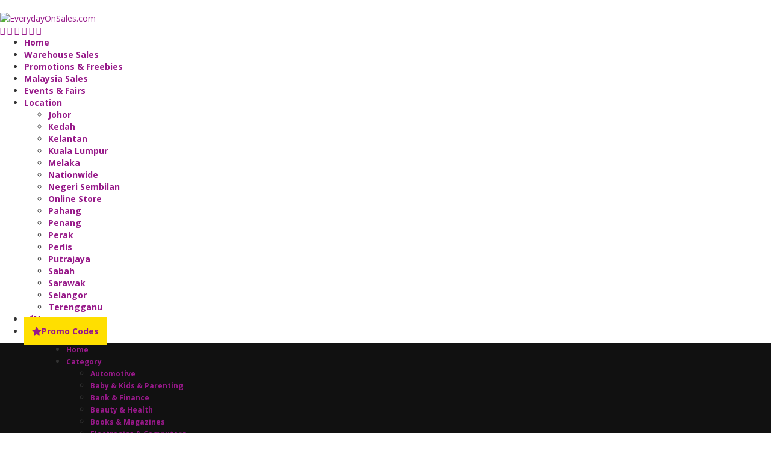

--- FILE ---
content_type: text/html; charset=UTF-8
request_url: https://www.everydayonsales.com/340192/13-apr-11-may-2020-mcdonalds-mccafe-coffee-secret-recipe-cake-promotion/
body_size: 33976
content:
<!DOCTYPE html>
<html lang="en-GB">
<head><meta http-equiv="Content-Type" content="text/html; charset=utf-8">
	
	<meta http-equiv="X-UA-Compatible" content="IE=edge">
	<meta name="viewport" content="width=device-width, initial-scale=1">
	<link rel="profile" href="http://gmpg.org/xfn/11" />
			<link rel="shortcut icon" href="https://www.everydayonsales.com/wp-content/uploads/2018/09/android-icon-36x36.png" type="image/x-icon" />
		<link rel="apple-touch-icon" sizes="180x180" href="https://www.everydayonsales.com/wp-content/uploads/2018/09/android-icon-36x36.png">
		<link rel="alternate" type="application/rss+xml" title="EverydayOnSales.com RSS Feed" href="https://www.everydayonsales.com/feed/" />
	<link rel="alternate" type="application/atom+xml" title="EverydayOnSales.com Atom Feed" href="https://www.everydayonsales.com/feed/atom/" />
	<link rel="pingback" href="https://www.everydayonsales.com/xmlrpc.php" />
	<!--[if lt IE 9]>
	<script src="https://www.everydayonsales.com/wp-content/themes/soledad/js/html5.js"></script>
	<![endif]-->
	<meta name='robots' content='index, follow, max-image-preview:large, max-snippet:-1, max-video-preview:-1' />

	<!-- This site is optimized with the Yoast SEO plugin v24.0 - https://yoast.com/wordpress/plugins/seo/ -->
	<title>13 Apr-11 May 2020: McDonald&#039;s McCafe Coffee + Secret Recipe Cake Promotion - EverydayOnSales.com</title>
	<link rel="canonical" href="https://www.everydayonsales.com/340192/13-apr-11-may-2020-mcdonalds-mccafe-coffee-secret-recipe-cake-promotion/" />
	<meta property="og:locale" content="en_GB" />
	<meta property="og:type" content="article" />
	<meta property="og:title" content="13 Apr-11 May 2020: McDonald&#039;s McCafe Coffee + Secret Recipe Cake Promotion - EverydayOnSales.com" />
	<meta property="og:description" content="Enjoy McCafe Coffee + Secret Recipe Cake for RM10 Promotion. Please Go and Check it Out now." />
	<meta property="og:url" content="https://www.everydayonsales.com/340192/13-apr-11-may-2020-mcdonalds-mccafe-coffee-secret-recipe-cake-promotion/" />
	<meta property="og:site_name" content="EverydayOnSales.com" />
	<meta property="article:publisher" content="https://www.facebook.com/everydayonsales.my" />
	<meta property="article:published_time" content="2020-04-13T06:46:53+00:00" />
	<meta property="og:image" content="https://www.everydayonsales.com/wp-content/uploads/2020/04/McDonalds-McCafe-Coffee-Secret-Recipe-Cake-Promotion.jpg" />
	<meta property="og:image:width" content="800" />
	<meta property="og:image:height" content="800" />
	<meta property="og:image:type" content="image/jpeg" />
	<meta name="author" content="JR" />
	<meta name="twitter:card" content="summary_large_image" />
	<meta name="twitter:creator" content="@everydayonsales" />
	<meta name="twitter:site" content="@everydayonsales" />
	<meta name="twitter:label1" content="Written by" />
	<meta name="twitter:data1" content="JR" />
	<meta name="twitter:label2" content="Estimated reading time" />
	<meta name="twitter:data2" content="1 minute" />
	<script type="application/ld+json" class="yoast-schema-graph">{"@context":"https://schema.org","@graph":[{"@type":"Article","@id":"https://www.everydayonsales.com/340192/13-apr-11-may-2020-mcdonalds-mccafe-coffee-secret-recipe-cake-promotion/#article","isPartOf":{"@id":"https://www.everydayonsales.com/340192/13-apr-11-may-2020-mcdonalds-mccafe-coffee-secret-recipe-cake-promotion/"},"author":{"name":"JR","@id":"https://www.everydayonsales.com/#/schema/person/8f471fe3a74b888c4322abe62d45724c"},"headline":"13 Apr-11 May 2020: McDonald&#8217;s McCafe Coffee + Secret Recipe Cake Promotion","datePublished":"2020-04-13T06:46:53+00:00","dateModified":"2020-04-13T06:46:53+00:00","mainEntityOfPage":{"@id":"https://www.everydayonsales.com/340192/13-apr-11-may-2020-mcdonalds-mccafe-coffee-secret-recipe-cake-promotion/"},"wordCount":164,"publisher":{"@id":"https://www.everydayonsales.com/#organization"},"image":{"@id":"https://www.everydayonsales.com/340192/13-apr-11-may-2020-mcdonalds-mccafe-coffee-secret-recipe-cake-promotion/#primaryimage"},"thumbnailUrl":"/wp-content/uploads/2020/04/McDonalds-McCafe-Coffee-Secret-Recipe-Cake-Promotion.jpg","keywords":["McDonalds"],"articleSection":["Beverages","Food , Restaurant &amp; Pub","Johor","Kedah","Kelantan","Kuala Lumpur","Melaka","Negeri Sembilan","Pahang","Penang","Perak","Perlis","Promotions &amp; Freebies","Putrajaya","Sabah","Sarawak","Selangor","Terengganu"],"inLanguage":"en-GB"},{"@type":"WebPage","@id":"https://www.everydayonsales.com/340192/13-apr-11-may-2020-mcdonalds-mccafe-coffee-secret-recipe-cake-promotion/","url":"https://www.everydayonsales.com/340192/13-apr-11-may-2020-mcdonalds-mccafe-coffee-secret-recipe-cake-promotion/","name":"13 Apr-11 May 2020: McDonald's McCafe Coffee + Secret Recipe Cake Promotion - EverydayOnSales.com","isPartOf":{"@id":"https://www.everydayonsales.com/#website"},"primaryImageOfPage":{"@id":"https://www.everydayonsales.com/340192/13-apr-11-may-2020-mcdonalds-mccafe-coffee-secret-recipe-cake-promotion/#primaryimage"},"image":{"@id":"https://www.everydayonsales.com/340192/13-apr-11-may-2020-mcdonalds-mccafe-coffee-secret-recipe-cake-promotion/#primaryimage"},"thumbnailUrl":"/wp-content/uploads/2020/04/McDonalds-McCafe-Coffee-Secret-Recipe-Cake-Promotion.jpg","datePublished":"2020-04-13T06:46:53+00:00","dateModified":"2020-04-13T06:46:53+00:00","breadcrumb":{"@id":"https://www.everydayonsales.com/340192/13-apr-11-may-2020-mcdonalds-mccafe-coffee-secret-recipe-cake-promotion/#breadcrumb"},"inLanguage":"en-GB","potentialAction":[{"@type":"ReadAction","target":["https://www.everydayonsales.com/340192/13-apr-11-may-2020-mcdonalds-mccafe-coffee-secret-recipe-cake-promotion/"]}]},{"@type":"ImageObject","inLanguage":"en-GB","@id":"https://www.everydayonsales.com/340192/13-apr-11-may-2020-mcdonalds-mccafe-coffee-secret-recipe-cake-promotion/#primaryimage","url":"/wp-content/uploads/2020/04/McDonalds-McCafe-Coffee-Secret-Recipe-Cake-Promotion.jpg","contentUrl":"/wp-content/uploads/2020/04/McDonalds-McCafe-Coffee-Secret-Recipe-Cake-Promotion.jpg","width":800,"height":800},{"@type":"BreadcrumbList","@id":"https://www.everydayonsales.com/340192/13-apr-11-may-2020-mcdonalds-mccafe-coffee-secret-recipe-cake-promotion/#breadcrumb","itemListElement":[{"@type":"ListItem","position":1,"name":"Home","item":"https://www.everydayonsales.com/"},{"@type":"ListItem","position":2,"name":"13 Apr-11 May 2020: McDonald&#8217;s McCafe Coffee + Secret Recipe Cake Promotion"}]},{"@type":"WebSite","@id":"https://www.everydayonsales.com/#website","url":"https://www.everydayonsales.com/","name":"EverydayOnSales.com","description":"Malaysia Warehouse Sale, Promotions Discounts Deals, Clearance Sales, Freebies &amp; Events","publisher":{"@id":"https://www.everydayonsales.com/#organization"},"potentialAction":[{"@type":"SearchAction","target":{"@type":"EntryPoint","urlTemplate":"https://www.everydayonsales.com/?s={search_term_string}"},"query-input":{"@type":"PropertyValueSpecification","valueRequired":true,"valueName":"search_term_string"}}],"inLanguage":"en-GB"},{"@type":"Organization","@id":"https://www.everydayonsales.com/#organization","name":"EverydayOnSales Malaysia","url":"https://www.everydayonsales.com/","logo":{"@type":"ImageObject","inLanguage":"en-GB","@id":"https://www.everydayonsales.com/#/schema/logo/image/","url":"/wp-content/uploads/2025/09/EverydayOnSales.jpg","contentUrl":"/wp-content/uploads/2025/09/EverydayOnSales.jpg","width":1200,"height":1200,"caption":"EverydayOnSales Malaysia"},"image":{"@id":"https://www.everydayonsales.com/#/schema/logo/image/"},"sameAs":["https://www.facebook.com/everydayonsales.my","https://x.com/everydayonsales","https://www.instagram.com/everydayonsales.my/"]},{"@type":"Person","@id":"https://www.everydayonsales.com/#/schema/person/8f471fe3a74b888c4322abe62d45724c","name":"JR","image":{"@type":"ImageObject","inLanguage":"en-GB","@id":"https://www.everydayonsales.com/#/schema/person/image/","url":"https://secure.gravatar.com/avatar/60bbd96ceb9dc126d51e1ef765783cfb87328f34b3c7e17784cf3f9b09fedf52?s=96&d=mm&r=g","contentUrl":"https://secure.gravatar.com/avatar/60bbd96ceb9dc126d51e1ef765783cfb87328f34b3c7e17784cf3f9b09fedf52?s=96&d=mm&r=g","caption":"JR"}}]}</script>
	<!-- / Yoast SEO plugin. -->


<link rel='dns-prefetch' href='//maxcdn.bootstrapcdn.com' />
<link rel='dns-prefetch' href='//cdnjs.cloudflare.com' />
<link rel='dns-prefetch' href='//fonts.googleapis.com' />
<link rel="alternate" type="application/rss+xml" title="EverydayOnSales.com &raquo; Feed" href="https://www.everydayonsales.com/feed/" />
<link rel="alternate" type="application/rss+xml" title="EverydayOnSales.com &raquo; Comments Feed" href="https://www.everydayonsales.com/comments/feed/" />
<link rel="alternate" title="oEmbed (JSON)" type="application/json+oembed" href="https://www.everydayonsales.com/wp-json/oembed/1.0/embed?url=https%3A%2F%2Fwww.everydayonsales.com%2F340192%2F13-apr-11-may-2020-mcdonalds-mccafe-coffee-secret-recipe-cake-promotion%2F" />
<link rel="alternate" title="oEmbed (XML)" type="text/xml+oembed" href="https://www.everydayonsales.com/wp-json/oembed/1.0/embed?url=https%3A%2F%2Fwww.everydayonsales.com%2F340192%2F13-apr-11-may-2020-mcdonalds-mccafe-coffee-secret-recipe-cake-promotion%2F&#038;format=xml" />
		<!-- This site uses the Google Analytics by MonsterInsights plugin v8.1.0 - Using Analytics tracking - https://www.monsterinsights.com/ -->
							<script src="//www.googletagmanager.com/gtag/js?id=UA-12142964-1"  type="text/javascript" data-cfasync="false" async></script>
			<script type="text/javascript" data-cfasync="false">
				var mi_version = '8.1.0';
				var mi_track_user = true;
				var mi_no_track_reason = '';
				
								var disableStrs = [
															'ga-disable-UA-12142964-1',
									];

				/* Function to detect opted out users */
				function __gtagTrackerIsOptedOut() {
					for ( var index = 0; index < disableStrs.length; index++ ) {
						if ( document.cookie.indexOf( disableStrs[ index ] + '=true' ) > -1 ) {
							return true;
						}
					}

					return false;
				}

				/* Disable tracking if the opt-out cookie exists. */
				if ( __gtagTrackerIsOptedOut() ) {
					for ( var index = 0; index < disableStrs.length; index++ ) {
						window[ disableStrs[ index ] ] = true;
					}
				}

				/* Opt-out function */
				function __gtagTrackerOptout() {
					for ( var index = 0; index < disableStrs.length; index++ ) {
						document.cookie = disableStrs[ index ] + '=true; expires=Thu, 31 Dec 2099 23:59:59 UTC; path=/';
						window[ disableStrs[ index ] ] = true;
					}
				}

				if ( 'undefined' === typeof gaOptout ) {
					function gaOptout() {
						__gtagTrackerOptout();
					}
				}
								window.dataLayer = window.dataLayer || [];

				window.MonsterInsightsDualTracker = {
					helpers: {},
					trackers: {},
				};
				if ( mi_track_user ) {
					function __gtagDataLayer() {
						dataLayer.push( arguments );
					}

					function __gtagTracker( type, name, parameters ) {
						if ( type === 'event' ) {
							
															parameters.send_to = monsterinsights_frontend.ua;
								__gtagDataLayer.apply( null, arguments );
													} else {
							__gtagDataLayer.apply( null, arguments );
						}
					}
					__gtagTracker( 'js', new Date() );
					__gtagTracker( 'set', {
						'developer_id.dZGIzZG' : true,
											} );
															__gtagTracker( 'config', 'UA-12142964-1', {"allow_anchor":"true","forceSSL":"true","link_attribution":"true","page_path":location.pathname + location.search + location.hash} );
										window.gtag = __gtagTracker;										(
						function () {
							/* https://developers.google.com/analytics/devguides/collection/analyticsjs/ */
							/* ga and __gaTracker compatibility shim. */
							var noopfn = function () {
								return null;
							};
							var newtracker = function () {
								return new Tracker();
							};
							var Tracker = function () {
								return null;
							};
							var p = Tracker.prototype;
							p.get = noopfn;
							p.set = noopfn;
							p.send = function (){
								var args = Array.prototype.slice.call(arguments);
								args.unshift( 'send' );
								__gaTracker.apply(null, args);
							};
							var __gaTracker = function () {
								var len = arguments.length;
								if ( len === 0 ) {
									return;
								}
								var f = arguments[len - 1];
								if ( typeof f !== 'object' || f === null || typeof f.hitCallback !== 'function' ) {
									if ( 'send' === arguments[0] ) {
										var hitConverted, hitObject = false, action;
										if ( 'event' === arguments[1] ) {
											if ( 'undefined' !== typeof arguments[3] ) {
												hitObject = {
													'eventAction': arguments[3],
													'eventCategory': arguments[2],
													'eventLabel': arguments[4],
													'value': arguments[5] ? arguments[5] : 1,
												}
											}
										}
										if ( 'pageview' === arguments[1] ) {
											if ( 'undefined' !== typeof arguments[2] ) {
												hitObject = {
													'eventAction': 'page_view',
													'page_path' : arguments[2],
												}
											}
										}
										if ( typeof arguments[2] === 'object' ) {
											hitObject = arguments[2];
										}
										if ( typeof arguments[5] === 'object' ) {
											Object.assign( hitObject, arguments[5] );
										}
										if ( 'undefined' !== typeof arguments[1].hitType ) {
											hitObject = arguments[1];
											if ( 'pageview' === hitObject.hitType ) {
												hitObject.eventAction = 'page_view';
											}
										}
										if ( hitObject ) {
											action = 'timing' === arguments[1].hitType ? 'timing_complete' : hitObject.eventAction;
											hitConverted = mapArgs( hitObject );
											__gtagTracker( 'event', action, hitConverted );
										}
									}
									return;
								}

								function mapArgs( args ) {
									var arg, hit = {};
									var gaMap = {
										'eventCategory': 'event_category',
										'eventAction': 'event_action',
										'eventLabel': 'event_label',
										'eventValue': 'event_value',
										'nonInteraction': 'non_interaction',
										'timingCategory': 'event_category',
										'timingVar': 'name',
										'timingValue': 'value',
										'timingLabel': 'event_label',
										'page' : 'page_path',
										'location' : 'page_location',
										'title' : 'page_title',
									};
									for ( arg in args ) {
																				if ( ! ( ! args.hasOwnProperty(arg) || ! gaMap.hasOwnProperty(arg) ) ) {
											hit[gaMap[arg]] = args[arg];
										} else {
											hit[arg] = args[arg];
										}
									}
									return hit;
								}

								try {
									f.hitCallback();
								} catch ( ex ) {
								}
							};
							__gaTracker.create = newtracker;
							__gaTracker.getByName = newtracker;
							__gaTracker.getAll = function () {
								return [];
							};
							__gaTracker.remove = noopfn;
							__gaTracker.loaded = true;
							window['__gaTracker'] = __gaTracker;
						}
					)();
									} else {
										console.log( "" );
					( function () {
							function __gtagTracker() {
								return null;
							}
							window['__gtagTracker'] = __gtagTracker;
							window['gtag'] = __gtagTracker;
					} )();
									}
			</script>
				<!-- / Google Analytics by MonsterInsights -->
				
	<style id='wp-img-auto-sizes-contain-inline-css' type='text/css'>
img:is([sizes=auto i],[sizes^="auto," i]){contain-intrinsic-size:3000px 1500px}
/*# sourceURL=wp-img-auto-sizes-contain-inline-css */
</style>
<style id='wp-emoji-styles-inline-css' type='text/css'>

	img.wp-smiley, img.emoji {
		display: inline !important;
		border: none !important;
		box-shadow: none !important;
		height: 1em !important;
		width: 1em !important;
		margin: 0 0.07em !important;
		vertical-align: -0.1em !important;
		background: none !important;
		padding: 0 !important;
	}
/*# sourceURL=wp-emoji-styles-inline-css */
</style>
<style id='wp-block-library-inline-css' type='text/css'>
:root{--wp-block-synced-color:#7a00df;--wp-block-synced-color--rgb:122,0,223;--wp-bound-block-color:var(--wp-block-synced-color);--wp-editor-canvas-background:#ddd;--wp-admin-theme-color:#007cba;--wp-admin-theme-color--rgb:0,124,186;--wp-admin-theme-color-darker-10:#006ba1;--wp-admin-theme-color-darker-10--rgb:0,107,160.5;--wp-admin-theme-color-darker-20:#005a87;--wp-admin-theme-color-darker-20--rgb:0,90,135;--wp-admin-border-width-focus:2px}@media (min-resolution:192dpi){:root{--wp-admin-border-width-focus:1.5px}}.wp-element-button{cursor:pointer}:root .has-very-light-gray-background-color{background-color:#eee}:root .has-very-dark-gray-background-color{background-color:#313131}:root .has-very-light-gray-color{color:#eee}:root .has-very-dark-gray-color{color:#313131}:root .has-vivid-green-cyan-to-vivid-cyan-blue-gradient-background{background:linear-gradient(135deg,#00d084,#0693e3)}:root .has-purple-crush-gradient-background{background:linear-gradient(135deg,#34e2e4,#4721fb 50%,#ab1dfe)}:root .has-hazy-dawn-gradient-background{background:linear-gradient(135deg,#faaca8,#dad0ec)}:root .has-subdued-olive-gradient-background{background:linear-gradient(135deg,#fafae1,#67a671)}:root .has-atomic-cream-gradient-background{background:linear-gradient(135deg,#fdd79a,#004a59)}:root .has-nightshade-gradient-background{background:linear-gradient(135deg,#330968,#31cdcf)}:root .has-midnight-gradient-background{background:linear-gradient(135deg,#020381,#2874fc)}:root{--wp--preset--font-size--normal:16px;--wp--preset--font-size--huge:42px}.has-regular-font-size{font-size:1em}.has-larger-font-size{font-size:2.625em}.has-normal-font-size{font-size:var(--wp--preset--font-size--normal)}.has-huge-font-size{font-size:var(--wp--preset--font-size--huge)}.has-text-align-center{text-align:center}.has-text-align-left{text-align:left}.has-text-align-right{text-align:right}.has-fit-text{white-space:nowrap!important}#end-resizable-editor-section{display:none}.aligncenter{clear:both}.items-justified-left{justify-content:flex-start}.items-justified-center{justify-content:center}.items-justified-right{justify-content:flex-end}.items-justified-space-between{justify-content:space-between}.screen-reader-text{border:0;clip-path:inset(50%);height:1px;margin:-1px;overflow:hidden;padding:0;position:absolute;width:1px;word-wrap:normal!important}.screen-reader-text:focus{background-color:#ddd;clip-path:none;color:#444;display:block;font-size:1em;height:auto;left:5px;line-height:normal;padding:15px 23px 14px;text-decoration:none;top:5px;width:auto;z-index:100000}html :where(.has-border-color){border-style:solid}html :where([style*=border-top-color]){border-top-style:solid}html :where([style*=border-right-color]){border-right-style:solid}html :where([style*=border-bottom-color]){border-bottom-style:solid}html :where([style*=border-left-color]){border-left-style:solid}html :where([style*=border-width]){border-style:solid}html :where([style*=border-top-width]){border-top-style:solid}html :where([style*=border-right-width]){border-right-style:solid}html :where([style*=border-bottom-width]){border-bottom-style:solid}html :where([style*=border-left-width]){border-left-style:solid}html :where(img[class*=wp-image-]){height:auto;max-width:100%}:where(figure){margin:0 0 1em}html :where(.is-position-sticky){--wp-admin--admin-bar--position-offset:var(--wp-admin--admin-bar--height,0px)}@media screen and (max-width:600px){html :where(.is-position-sticky){--wp-admin--admin-bar--position-offset:0px}}

/*# sourceURL=wp-block-library-inline-css */
</style><style id='wp-block-image-inline-css' type='text/css'>
.wp-block-image>a,.wp-block-image>figure>a{display:inline-block}.wp-block-image img{box-sizing:border-box;height:auto;max-width:100%;vertical-align:bottom}@media not (prefers-reduced-motion){.wp-block-image img.hide{visibility:hidden}.wp-block-image img.show{animation:show-content-image .4s}}.wp-block-image[style*=border-radius] img,.wp-block-image[style*=border-radius]>a{border-radius:inherit}.wp-block-image.has-custom-border img{box-sizing:border-box}.wp-block-image.aligncenter{text-align:center}.wp-block-image.alignfull>a,.wp-block-image.alignwide>a{width:100%}.wp-block-image.alignfull img,.wp-block-image.alignwide img{height:auto;width:100%}.wp-block-image .aligncenter,.wp-block-image .alignleft,.wp-block-image .alignright,.wp-block-image.aligncenter,.wp-block-image.alignleft,.wp-block-image.alignright{display:table}.wp-block-image .aligncenter>figcaption,.wp-block-image .alignleft>figcaption,.wp-block-image .alignright>figcaption,.wp-block-image.aligncenter>figcaption,.wp-block-image.alignleft>figcaption,.wp-block-image.alignright>figcaption{caption-side:bottom;display:table-caption}.wp-block-image .alignleft{float:left;margin:.5em 1em .5em 0}.wp-block-image .alignright{float:right;margin:.5em 0 .5em 1em}.wp-block-image .aligncenter{margin-left:auto;margin-right:auto}.wp-block-image :where(figcaption){margin-bottom:1em;margin-top:.5em}.wp-block-image.is-style-circle-mask img{border-radius:9999px}@supports ((-webkit-mask-image:none) or (mask-image:none)) or (-webkit-mask-image:none){.wp-block-image.is-style-circle-mask img{border-radius:0;-webkit-mask-image:url('data:image/svg+xml;utf8,<svg viewBox="0 0 100 100" xmlns="http://www.w3.org/2000/svg"><circle cx="50" cy="50" r="50"/></svg>');mask-image:url('data:image/svg+xml;utf8,<svg viewBox="0 0 100 100" xmlns="http://www.w3.org/2000/svg"><circle cx="50" cy="50" r="50"/></svg>');mask-mode:alpha;-webkit-mask-position:center;mask-position:center;-webkit-mask-repeat:no-repeat;mask-repeat:no-repeat;-webkit-mask-size:contain;mask-size:contain}}:root :where(.wp-block-image.is-style-rounded img,.wp-block-image .is-style-rounded img){border-radius:9999px}.wp-block-image figure{margin:0}.wp-lightbox-container{display:flex;flex-direction:column;position:relative}.wp-lightbox-container img{cursor:zoom-in}.wp-lightbox-container img:hover+button{opacity:1}.wp-lightbox-container button{align-items:center;backdrop-filter:blur(16px) saturate(180%);background-color:#5a5a5a40;border:none;border-radius:4px;cursor:zoom-in;display:flex;height:20px;justify-content:center;opacity:0;padding:0;position:absolute;right:16px;text-align:center;top:16px;width:20px;z-index:100}@media not (prefers-reduced-motion){.wp-lightbox-container button{transition:opacity .2s ease}}.wp-lightbox-container button:focus-visible{outline:3px auto #5a5a5a40;outline:3px auto -webkit-focus-ring-color;outline-offset:3px}.wp-lightbox-container button:hover{cursor:pointer;opacity:1}.wp-lightbox-container button:focus{opacity:1}.wp-lightbox-container button:focus,.wp-lightbox-container button:hover,.wp-lightbox-container button:not(:hover):not(:active):not(.has-background){background-color:#5a5a5a40;border:none}.wp-lightbox-overlay{box-sizing:border-box;cursor:zoom-out;height:100vh;left:0;overflow:hidden;position:fixed;top:0;visibility:hidden;width:100%;z-index:100000}.wp-lightbox-overlay .close-button{align-items:center;cursor:pointer;display:flex;justify-content:center;min-height:40px;min-width:40px;padding:0;position:absolute;right:calc(env(safe-area-inset-right) + 16px);top:calc(env(safe-area-inset-top) + 16px);z-index:5000000}.wp-lightbox-overlay .close-button:focus,.wp-lightbox-overlay .close-button:hover,.wp-lightbox-overlay .close-button:not(:hover):not(:active):not(.has-background){background:none;border:none}.wp-lightbox-overlay .lightbox-image-container{height:var(--wp--lightbox-container-height);left:50%;overflow:hidden;position:absolute;top:50%;transform:translate(-50%,-50%);transform-origin:top left;width:var(--wp--lightbox-container-width);z-index:9999999999}.wp-lightbox-overlay .wp-block-image{align-items:center;box-sizing:border-box;display:flex;height:100%;justify-content:center;margin:0;position:relative;transform-origin:0 0;width:100%;z-index:3000000}.wp-lightbox-overlay .wp-block-image img{height:var(--wp--lightbox-image-height);min-height:var(--wp--lightbox-image-height);min-width:var(--wp--lightbox-image-width);width:var(--wp--lightbox-image-width)}.wp-lightbox-overlay .wp-block-image figcaption{display:none}.wp-lightbox-overlay button{background:none;border:none}.wp-lightbox-overlay .scrim{background-color:#fff;height:100%;opacity:.9;position:absolute;width:100%;z-index:2000000}.wp-lightbox-overlay.active{visibility:visible}@media not (prefers-reduced-motion){.wp-lightbox-overlay.active{animation:turn-on-visibility .25s both}.wp-lightbox-overlay.active img{animation:turn-on-visibility .35s both}.wp-lightbox-overlay.show-closing-animation:not(.active){animation:turn-off-visibility .35s both}.wp-lightbox-overlay.show-closing-animation:not(.active) img{animation:turn-off-visibility .25s both}.wp-lightbox-overlay.zoom.active{animation:none;opacity:1;visibility:visible}.wp-lightbox-overlay.zoom.active .lightbox-image-container{animation:lightbox-zoom-in .4s}.wp-lightbox-overlay.zoom.active .lightbox-image-container img{animation:none}.wp-lightbox-overlay.zoom.active .scrim{animation:turn-on-visibility .4s forwards}.wp-lightbox-overlay.zoom.show-closing-animation:not(.active){animation:none}.wp-lightbox-overlay.zoom.show-closing-animation:not(.active) .lightbox-image-container{animation:lightbox-zoom-out .4s}.wp-lightbox-overlay.zoom.show-closing-animation:not(.active) .lightbox-image-container img{animation:none}.wp-lightbox-overlay.zoom.show-closing-animation:not(.active) .scrim{animation:turn-off-visibility .4s forwards}}@keyframes show-content-image{0%{visibility:hidden}99%{visibility:hidden}to{visibility:visible}}@keyframes turn-on-visibility{0%{opacity:0}to{opacity:1}}@keyframes turn-off-visibility{0%{opacity:1;visibility:visible}99%{opacity:0;visibility:visible}to{opacity:0;visibility:hidden}}@keyframes lightbox-zoom-in{0%{transform:translate(calc((-100vw + var(--wp--lightbox-scrollbar-width))/2 + var(--wp--lightbox-initial-left-position)),calc(-50vh + var(--wp--lightbox-initial-top-position))) scale(var(--wp--lightbox-scale))}to{transform:translate(-50%,-50%) scale(1)}}@keyframes lightbox-zoom-out{0%{transform:translate(-50%,-50%) scale(1);visibility:visible}99%{visibility:visible}to{transform:translate(calc((-100vw + var(--wp--lightbox-scrollbar-width))/2 + var(--wp--lightbox-initial-left-position)),calc(-50vh + var(--wp--lightbox-initial-top-position))) scale(var(--wp--lightbox-scale));visibility:hidden}}
/*# sourceURL=https://www.everydayonsales.com/wp-includes/blocks/image/style.min.css */
</style>
<style id='wp-block-image-theme-inline-css' type='text/css'>
:root :where(.wp-block-image figcaption){color:#555;font-size:13px;text-align:center}.is-dark-theme :root :where(.wp-block-image figcaption){color:#ffffffa6}.wp-block-image{margin:0 0 1em}
/*# sourceURL=https://www.everydayonsales.com/wp-includes/blocks/image/theme.min.css */
</style>
<style id='wp-block-columns-inline-css' type='text/css'>
.wp-block-columns{box-sizing:border-box;display:flex;flex-wrap:wrap!important}@media (min-width:782px){.wp-block-columns{flex-wrap:nowrap!important}}.wp-block-columns{align-items:normal!important}.wp-block-columns.are-vertically-aligned-top{align-items:flex-start}.wp-block-columns.are-vertically-aligned-center{align-items:center}.wp-block-columns.are-vertically-aligned-bottom{align-items:flex-end}@media (max-width:781px){.wp-block-columns:not(.is-not-stacked-on-mobile)>.wp-block-column{flex-basis:100%!important}}@media (min-width:782px){.wp-block-columns:not(.is-not-stacked-on-mobile)>.wp-block-column{flex-basis:0;flex-grow:1}.wp-block-columns:not(.is-not-stacked-on-mobile)>.wp-block-column[style*=flex-basis]{flex-grow:0}}.wp-block-columns.is-not-stacked-on-mobile{flex-wrap:nowrap!important}.wp-block-columns.is-not-stacked-on-mobile>.wp-block-column{flex-basis:0;flex-grow:1}.wp-block-columns.is-not-stacked-on-mobile>.wp-block-column[style*=flex-basis]{flex-grow:0}:where(.wp-block-columns){margin-bottom:1.75em}:where(.wp-block-columns.has-background){padding:1.25em 2.375em}.wp-block-column{flex-grow:1;min-width:0;overflow-wrap:break-word;word-break:break-word}.wp-block-column.is-vertically-aligned-top{align-self:flex-start}.wp-block-column.is-vertically-aligned-center{align-self:center}.wp-block-column.is-vertically-aligned-bottom{align-self:flex-end}.wp-block-column.is-vertically-aligned-stretch{align-self:stretch}.wp-block-column.is-vertically-aligned-bottom,.wp-block-column.is-vertically-aligned-center,.wp-block-column.is-vertically-aligned-top{width:100%}
/*# sourceURL=https://www.everydayonsales.com/wp-includes/blocks/columns/style.min.css */
</style>
<style id='global-styles-inline-css' type='text/css'>
:root{--wp--preset--aspect-ratio--square: 1;--wp--preset--aspect-ratio--4-3: 4/3;--wp--preset--aspect-ratio--3-4: 3/4;--wp--preset--aspect-ratio--3-2: 3/2;--wp--preset--aspect-ratio--2-3: 2/3;--wp--preset--aspect-ratio--16-9: 16/9;--wp--preset--aspect-ratio--9-16: 9/16;--wp--preset--color--black: #000000;--wp--preset--color--cyan-bluish-gray: #abb8c3;--wp--preset--color--white: #ffffff;--wp--preset--color--pale-pink: #f78da7;--wp--preset--color--vivid-red: #cf2e2e;--wp--preset--color--luminous-vivid-orange: #ff6900;--wp--preset--color--luminous-vivid-amber: #fcb900;--wp--preset--color--light-green-cyan: #7bdcb5;--wp--preset--color--vivid-green-cyan: #00d084;--wp--preset--color--pale-cyan-blue: #8ed1fc;--wp--preset--color--vivid-cyan-blue: #0693e3;--wp--preset--color--vivid-purple: #9b51e0;--wp--preset--gradient--vivid-cyan-blue-to-vivid-purple: linear-gradient(135deg,rgb(6,147,227) 0%,rgb(155,81,224) 100%);--wp--preset--gradient--light-green-cyan-to-vivid-green-cyan: linear-gradient(135deg,rgb(122,220,180) 0%,rgb(0,208,130) 100%);--wp--preset--gradient--luminous-vivid-amber-to-luminous-vivid-orange: linear-gradient(135deg,rgb(252,185,0) 0%,rgb(255,105,0) 100%);--wp--preset--gradient--luminous-vivid-orange-to-vivid-red: linear-gradient(135deg,rgb(255,105,0) 0%,rgb(207,46,46) 100%);--wp--preset--gradient--very-light-gray-to-cyan-bluish-gray: linear-gradient(135deg,rgb(238,238,238) 0%,rgb(169,184,195) 100%);--wp--preset--gradient--cool-to-warm-spectrum: linear-gradient(135deg,rgb(74,234,220) 0%,rgb(151,120,209) 20%,rgb(207,42,186) 40%,rgb(238,44,130) 60%,rgb(251,105,98) 80%,rgb(254,248,76) 100%);--wp--preset--gradient--blush-light-purple: linear-gradient(135deg,rgb(255,206,236) 0%,rgb(152,150,240) 100%);--wp--preset--gradient--blush-bordeaux: linear-gradient(135deg,rgb(254,205,165) 0%,rgb(254,45,45) 50%,rgb(107,0,62) 100%);--wp--preset--gradient--luminous-dusk: linear-gradient(135deg,rgb(255,203,112) 0%,rgb(199,81,192) 50%,rgb(65,88,208) 100%);--wp--preset--gradient--pale-ocean: linear-gradient(135deg,rgb(255,245,203) 0%,rgb(182,227,212) 50%,rgb(51,167,181) 100%);--wp--preset--gradient--electric-grass: linear-gradient(135deg,rgb(202,248,128) 0%,rgb(113,206,126) 100%);--wp--preset--gradient--midnight: linear-gradient(135deg,rgb(2,3,129) 0%,rgb(40,116,252) 100%);--wp--preset--font-size--small: 12px;--wp--preset--font-size--medium: 20px;--wp--preset--font-size--large: 32px;--wp--preset--font-size--x-large: 42px;--wp--preset--font-size--normal: 14px;--wp--preset--font-size--huge: 42px;--wp--preset--spacing--20: 0.44rem;--wp--preset--spacing--30: 0.67rem;--wp--preset--spacing--40: 1rem;--wp--preset--spacing--50: 1.5rem;--wp--preset--spacing--60: 2.25rem;--wp--preset--spacing--70: 3.38rem;--wp--preset--spacing--80: 5.06rem;--wp--preset--shadow--natural: 6px 6px 9px rgba(0, 0, 0, 0.2);--wp--preset--shadow--deep: 12px 12px 50px rgba(0, 0, 0, 0.4);--wp--preset--shadow--sharp: 6px 6px 0px rgba(0, 0, 0, 0.2);--wp--preset--shadow--outlined: 6px 6px 0px -3px rgb(255, 255, 255), 6px 6px rgb(0, 0, 0);--wp--preset--shadow--crisp: 6px 6px 0px rgb(0, 0, 0);}:where(.is-layout-flex){gap: 0.5em;}:where(.is-layout-grid){gap: 0.5em;}body .is-layout-flex{display: flex;}.is-layout-flex{flex-wrap: wrap;align-items: center;}.is-layout-flex > :is(*, div){margin: 0;}body .is-layout-grid{display: grid;}.is-layout-grid > :is(*, div){margin: 0;}:where(.wp-block-columns.is-layout-flex){gap: 2em;}:where(.wp-block-columns.is-layout-grid){gap: 2em;}:where(.wp-block-post-template.is-layout-flex){gap: 1.25em;}:where(.wp-block-post-template.is-layout-grid){gap: 1.25em;}.has-black-color{color: var(--wp--preset--color--black) !important;}.has-cyan-bluish-gray-color{color: var(--wp--preset--color--cyan-bluish-gray) !important;}.has-white-color{color: var(--wp--preset--color--white) !important;}.has-pale-pink-color{color: var(--wp--preset--color--pale-pink) !important;}.has-vivid-red-color{color: var(--wp--preset--color--vivid-red) !important;}.has-luminous-vivid-orange-color{color: var(--wp--preset--color--luminous-vivid-orange) !important;}.has-luminous-vivid-amber-color{color: var(--wp--preset--color--luminous-vivid-amber) !important;}.has-light-green-cyan-color{color: var(--wp--preset--color--light-green-cyan) !important;}.has-vivid-green-cyan-color{color: var(--wp--preset--color--vivid-green-cyan) !important;}.has-pale-cyan-blue-color{color: var(--wp--preset--color--pale-cyan-blue) !important;}.has-vivid-cyan-blue-color{color: var(--wp--preset--color--vivid-cyan-blue) !important;}.has-vivid-purple-color{color: var(--wp--preset--color--vivid-purple) !important;}.has-black-background-color{background-color: var(--wp--preset--color--black) !important;}.has-cyan-bluish-gray-background-color{background-color: var(--wp--preset--color--cyan-bluish-gray) !important;}.has-white-background-color{background-color: var(--wp--preset--color--white) !important;}.has-pale-pink-background-color{background-color: var(--wp--preset--color--pale-pink) !important;}.has-vivid-red-background-color{background-color: var(--wp--preset--color--vivid-red) !important;}.has-luminous-vivid-orange-background-color{background-color: var(--wp--preset--color--luminous-vivid-orange) !important;}.has-luminous-vivid-amber-background-color{background-color: var(--wp--preset--color--luminous-vivid-amber) !important;}.has-light-green-cyan-background-color{background-color: var(--wp--preset--color--light-green-cyan) !important;}.has-vivid-green-cyan-background-color{background-color: var(--wp--preset--color--vivid-green-cyan) !important;}.has-pale-cyan-blue-background-color{background-color: var(--wp--preset--color--pale-cyan-blue) !important;}.has-vivid-cyan-blue-background-color{background-color: var(--wp--preset--color--vivid-cyan-blue) !important;}.has-vivid-purple-background-color{background-color: var(--wp--preset--color--vivid-purple) !important;}.has-black-border-color{border-color: var(--wp--preset--color--black) !important;}.has-cyan-bluish-gray-border-color{border-color: var(--wp--preset--color--cyan-bluish-gray) !important;}.has-white-border-color{border-color: var(--wp--preset--color--white) !important;}.has-pale-pink-border-color{border-color: var(--wp--preset--color--pale-pink) !important;}.has-vivid-red-border-color{border-color: var(--wp--preset--color--vivid-red) !important;}.has-luminous-vivid-orange-border-color{border-color: var(--wp--preset--color--luminous-vivid-orange) !important;}.has-luminous-vivid-amber-border-color{border-color: var(--wp--preset--color--luminous-vivid-amber) !important;}.has-light-green-cyan-border-color{border-color: var(--wp--preset--color--light-green-cyan) !important;}.has-vivid-green-cyan-border-color{border-color: var(--wp--preset--color--vivid-green-cyan) !important;}.has-pale-cyan-blue-border-color{border-color: var(--wp--preset--color--pale-cyan-blue) !important;}.has-vivid-cyan-blue-border-color{border-color: var(--wp--preset--color--vivid-cyan-blue) !important;}.has-vivid-purple-border-color{border-color: var(--wp--preset--color--vivid-purple) !important;}.has-vivid-cyan-blue-to-vivid-purple-gradient-background{background: var(--wp--preset--gradient--vivid-cyan-blue-to-vivid-purple) !important;}.has-light-green-cyan-to-vivid-green-cyan-gradient-background{background: var(--wp--preset--gradient--light-green-cyan-to-vivid-green-cyan) !important;}.has-luminous-vivid-amber-to-luminous-vivid-orange-gradient-background{background: var(--wp--preset--gradient--luminous-vivid-amber-to-luminous-vivid-orange) !important;}.has-luminous-vivid-orange-to-vivid-red-gradient-background{background: var(--wp--preset--gradient--luminous-vivid-orange-to-vivid-red) !important;}.has-very-light-gray-to-cyan-bluish-gray-gradient-background{background: var(--wp--preset--gradient--very-light-gray-to-cyan-bluish-gray) !important;}.has-cool-to-warm-spectrum-gradient-background{background: var(--wp--preset--gradient--cool-to-warm-spectrum) !important;}.has-blush-light-purple-gradient-background{background: var(--wp--preset--gradient--blush-light-purple) !important;}.has-blush-bordeaux-gradient-background{background: var(--wp--preset--gradient--blush-bordeaux) !important;}.has-luminous-dusk-gradient-background{background: var(--wp--preset--gradient--luminous-dusk) !important;}.has-pale-ocean-gradient-background{background: var(--wp--preset--gradient--pale-ocean) !important;}.has-electric-grass-gradient-background{background: var(--wp--preset--gradient--electric-grass) !important;}.has-midnight-gradient-background{background: var(--wp--preset--gradient--midnight) !important;}.has-small-font-size{font-size: var(--wp--preset--font-size--small) !important;}.has-medium-font-size{font-size: var(--wp--preset--font-size--medium) !important;}.has-large-font-size{font-size: var(--wp--preset--font-size--large) !important;}.has-x-large-font-size{font-size: var(--wp--preset--font-size--x-large) !important;}
:where(.wp-block-columns.is-layout-flex){gap: 2em;}:where(.wp-block-columns.is-layout-grid){gap: 2em;}
/*# sourceURL=global-styles-inline-css */
</style>
<style id='core-block-supports-inline-css' type='text/css'>
.wp-container-core-columns-is-layout-9d6595d7{flex-wrap:nowrap;}
/*# sourceURL=core-block-supports-inline-css */
</style>

<style id='classic-theme-styles-inline-css' type='text/css'>
/*! This file is auto-generated */
.wp-block-button__link{color:#fff;background-color:#32373c;border-radius:9999px;box-shadow:none;text-decoration:none;padding:calc(.667em + 2px) calc(1.333em + 2px);font-size:1.125em}.wp-block-file__button{background:#32373c;color:#fff;text-decoration:none}
/*# sourceURL=/wp-includes/css/classic-themes.min.css */
</style>
<link rel='stylesheet' id='bootstrap_style-css' href='https://maxcdn.bootstrapcdn.com/bootstrap/3.3.7/css/bootstrap.min.css' type='text/css' media='all' />
<link rel='stylesheet' id='fontawesome_style-css' href='https://cdnjs.cloudflare.com/ajax/libs/font-awesome/5.8.2/css/all.min.css' type='text/css' media='all' />
<link rel='stylesheet' id='penci-soledad-parent-style-css' href='https://www.everydayonsales.com/wp-content/themes/soledad/style.css' type='text/css' media='all' />
<link rel='stylesheet' id='penci-soledad-child-style-css' href='https://www.everydayonsales.com/wp-content/themes/soledad-child/style.css' type='text/css' media='all' />
<link rel='stylesheet' id='eos-nice-select-style-css' href='https://www.everydayonsales.com/wp-content/themes/soledad-child/css/nice-select.css' type='text/css' media='all' />
<link rel='stylesheet' id='eos-style-css' href='https://www.everydayonsales.com/wp-content/themes/soledad-child/css/eos-style.css' type='text/css' media='all' />
<link rel='stylesheet' id='penci-fonts-css' href='//fonts.googleapis.com/css?family=PT+Serif%3A300%2C300italic%2C400%2C400italic%2C500%2C500italic%2C700%2C700italic%2C800%2C800italic%7CPlayfair+Display+SC%3A300%2C300italic%2C400%2C400italic%2C500%2C500italic%2C700%2C700italic%2C800%2C800italic%7CMontserrat%3A300%2C300italic%2C400%2C400italic%2C500%2C500italic%2C700%2C700italic%2C800%2C800italic%7COpen+Sans%3A300%2C300italic%2C400%2C400italic%2C500%2C500italic%2C700%2C700italic%2C800%2C800italic%26subset%3Dcyrillic%2Ccyrillic-ext%2Cgreek%2Cgreek-ext%2Clatin-ext' type='text/css' media='all' />
<link rel='stylesheet' id='penci_style-css' href='https://www.everydayonsales.com/wp-content/themes/soledad-child/style.css' type='text/css' media='all' />
<link rel='stylesheet' id='wp-pagenavi-css' href='https://www.everydayonsales.com/wp-content/plugins/wp-pagenavi/pagenavi-css.css' type='text/css' media='all' />
<link rel='stylesheet' id='wp-paginate-css' href='https://www.everydayonsales.com/wp-content/plugins/wp-paginate/css/wp-paginate.css' type='text/css' media='screen' />
<script type="text/javascript" id="monsterinsights-frontend-script-js-extra">
/* <![CDATA[ */
var monsterinsights_frontend = {"js_events_tracking":"true","download_extensions":"doc,pdf,ppt,zip,xls,docx,pptx,xlsx","inbound_paths":"[]","home_url":"https://www.everydayonsales.com","hash_tracking":"true","ua":"UA-12142964-1","v4_id":""};
//# sourceURL=monsterinsights-frontend-script-js-extra
/* ]]> */
</script>
<script type="text/javascript" src="https://www.everydayonsales.com/wp-content/plugins/google-analytics-premium/assets/js/frontend-gtag.min.js" id="monsterinsights-frontend-script-js"></script>
<script type="text/javascript" src="https://www.everydayonsales.com/wp-content/plugins/enable-jquery-migrate-helper/js/jquery/jquery-1.12.4-wp.js" id="jquery-core-js"></script>
<script type="text/javascript" src="https://www.everydayonsales.com/wp-content/plugins/enable-jquery-migrate-helper/js/jquery-migrate/jquery-migrate-1.4.1-wp.js" id="jquery-migrate-js"></script>
<script type="text/javascript" id="ai-jquery-js-js-extra">
/* <![CDATA[ */
var ai_front = {"wp_ai":"6.9+2.6.2","insertion_before":"BEFORE","insertion_after":"AFTER","insertion_prepend":"PREPEND CONTENT","insertion_append":"APPEND CONTENT","insertion_replace_content":"REPLACE CONTENT","insertion_replace_element":"REPLACE ELEMENT","cancel":"Cancel","use":"Use","add":"Add","parent":"Parent","cancel_element_selection":"Cancel element selection","select_parent_element":"Select parent element","css_selector":"CSS selector","use_current_selector":"Use current selector","element":"ELEMENT","path":"PATH","selector":"SELECTOR","visible":"VISIBLE","hidden":"HIDDEN","fallback":"FALLBACK","automatically_placed":"Automatically placed by AdSense Auto ads code"};
//# sourceURL=ai-jquery-js-js-extra
/* ]]> */
</script>
<script type="text/javascript" src="https://www.everydayonsales.com/wp-content/plugins/ad-inserter-pro/includes/js/ai-jquery.js" id="ai-jquery-js-js"></script>
<script type="text/javascript" src="https://www.everydayonsales.com/wp-content/themes/soledad-child/js/jquery.sticky-kit.min.js" id="eos-stickykit-js"></script>
<script type="text/javascript" src="https://www.everydayonsales.com/wp-content/themes/soledad-child/js/jquery.nice-select.min.js" id="eos-nice-select-js-js"></script>
<link rel="https://api.w.org/" href="https://www.everydayonsales.com/wp-json/" /><link rel="alternate" title="JSON" type="application/json" href="https://www.everydayonsales.com/wp-json/wp/v2/posts/340192" /><link rel="EditURI" type="application/rsd+xml" title="RSD" href="https://www.everydayonsales.com/xmlrpc.php?rsd" />
<meta name="generator" content="WordPress 6.9" />
<link rel='shortlink' href='https://www.everydayonsales.com/?p=340192' />
<script type="text/javascript">document.documentElement.className += " js";</script>
<!-- Google Tag Manager -->
<script>(function(w,d,s,l,i){w[l]=w[l]||[];w[l].push({'gtm.start':
new Date().getTime(),event:'gtm.js'});var f=d.getElementsByTagName(s)[0],
j=d.createElement(s),dl=l!='dataLayer'?'&l='+l:'';j.async=true;j.src=
'https://www.googletagmanager.com/gtm.js?id='+i+dl;f.parentNode.insertBefore(j,f);
})(window,document,'script','dataLayer','GTM-WN4664M');</script>
<!-- End Google Tag Manager -->

<div id="fb-root"></div> <script>(function(d, s, id) {   var js, fjs = d.getElementsByTagName(s)[0];   if (d.getElementById(id)) return;  
js = d.createElement(s); js.id = id;   js.src = 'https://connect.facebook.net/en_US/sdk.js#xfbml=1&version=v3.1&appId=1506550582894228&autoLogAppEvents=1';  
fjs.parentNode.insertBefore(js, fjs); }(document, 'script', 'facebook-jssdk'));</script>

<!-- Facebook Pixel Code -->
<script>
  !function(f,b,e,v,n,t,s)
  {if(f.fbq)return;n=f.fbq=function(){n.callMethod?
  n.callMethod.apply(n,arguments):n.queue.push(arguments)};
  if(!f._fbq)f._fbq=n;n.push=n;n.loaded=!0;n.version='2.0';
  n.queue=[];t=b.createElement(e);t.async=!0;
  t.src=v;s=b.getElementsByTagName(e)[0];
  s.parentNode.insertBefore(t,s)}(window, document,'script',
  'https://connect.facebook.net/en_US/fbevents.js');
  fbq('init', '299558947338116');
  fbq('track', 'PageView');
</script>
<noscript><img height="1" width="1" style="display:none"
  src="https://www.facebook.com/tr?id=299558947338116&ev=PageView&noscript=1"
/></noscript>
<!-- End Facebook Pixel Code -->

<!-- Facebook Pixel Code -->
<script>
  !function(f,b,e,v,n,t,s)
  {if(f.fbq)return;n=f.fbq=function(){n.callMethod?
  n.callMethod.apply(n,arguments):n.queue.push(arguments)};
  if(!f._fbq)f._fbq=n;n.push=n;n.loaded=!0;n.version='2.0';
  n.queue=[];t=b.createElement(e);t.async=!0;
  t.src=v;s=b.getElementsByTagName(e)[0];
  s.parentNode.insertBefore(t,s)}(window, document,'script',
  'https://connect.facebook.net/en_US/fbevents.js');
  fbq('init', '504942983331605');
  fbq('track', 'PageView');
</script>
<noscript><img height="1" width="1" style="display:none"
  src="https://www.facebook.com/tr?id=504942983331605&ev=PageView&noscript=1"
/></noscript>
<!-- End Facebook Pixel Code -->

<!-- Facebook Pixel Code -->
<script>
  !function(f,b,e,v,n,t,s)
  {if(f.fbq)return;n=f.fbq=function(){n.callMethod?
  n.callMethod.apply(n,arguments):n.queue.push(arguments)};
  if(!f._fbq)f._fbq=n;n.push=n;n.loaded=!0;n.version='2.0';
  n.queue=[];t=b.createElement(e);t.async=!0;
  t.src=v;s=b.getElementsByTagName(e)[0];
  s.parentNode.insertBefore(t,s)}(window, document,'script',
  'https://connect.facebook.net/en_US/fbevents.js');
  fbq('init', '2018380551722172');
  fbq('track', 'PageView');
</script>
<noscript><img height="1" width="1" style="display:none"
  src="https://www.facebook.com/tr?id=2018380551722172&ev=PageView&noscript=1"
/></noscript>
<!-- End Facebook Pixel Code -->

<!-- Start Alexa Certify Javascript -->
<script type="text/javascript">
_atrk_opts = { atrk_acct:"AHUKi1a4ZP00gx", domain:"everydayonsales.com",dynamic: true};
(function() { var as = document.createElement('script'); as.type = 'text/javascript'; as.async = true; as.src = "https://d31qbv1cthcecs.cloudfront.net/atrk.js"; var s = document.getElementsByTagName('script')[0];s.parentNode.insertBefore(as, s); })();
</script>
<noscript><img src="https://d5nxst8fruw4z.cloudfront.net/atrk.gif?account=AHUKi1a4ZP00gx" style="display:none" height="1" width="1" alt="" /></noscript>
<!-- End Alexa Certify Javascript -->    <style type="text/css">
				h1, h2, h3, h4, h5, h6, h2.penci-heading-video, #navigation .menu li a, .penci-photo-2-effect figcaption h2, .headline-title, a.penci-topbar-post-title, #sidebar-nav .menu li a, .penci-slider .pencislider-container .pencislider-content .pencislider-title, .penci-slider
		.pencislider-container .pencislider-content .pencislider-button,
		.author-quote span, .penci-more-link a.more-link, .penci-post-share-box .dt-share, .post-share a .dt-share, .author-content h5, .post-pagination h5, .post-box-title, .penci-countdown .countdown-amount, .penci-countdown .countdown-period, .penci-pagination a, .penci-pagination .disable-url, ul.footer-socials li a span,
		.widget input[type="submit"], .widget button[type="submit"], .penci-sidebar-content .widget-title, #respond h3.comment-reply-title span, .widget-social.show-text a span, .footer-widget-wrapper .widget .widget-title,
		.container.penci-breadcrumb span, .container.penci-breadcrumb span a, .penci-container-inside.penci-breadcrumb span, .penci-container-inside.penci-breadcrumb span a, .container.penci-breadcrumb span, .container.penci-breadcrumb span a, .error-404 .go-back-home a, .post-entry .penci-portfolio-filter ul li a, .penci-portfolio-filter ul li a, .portfolio-overlay-content .portfolio-short .portfolio-title a, .home-featured-cat-content .magcat-detail h3 a, .post-entry blockquote cite,
		.post-entry blockquote .author, .tags-share-box.hide-tags.page-share .share-title, .widget ul.side-newsfeed li .side-item .side-item-text h4 a, .thecomment .comment-text span.author, .thecomment .comment-text span.author a, .post-comments span.reply a, #respond h3, #respond label, .wpcf7 label, #respond #submit, .wpcf7 input[type="submit"], .widget_wysija input[type="submit"], .archive-box span,
		.archive-box h1, .gallery .gallery-caption, .contact-form input[type=submit], ul.penci-topbar-menu > li a, div.penci-topbar-menu > ul > li a, .featured-style-29 .penci-featured-slider-button a, .pencislider-container .pencislider-content .pencislider-title, .pencislider-container
		.pencislider-content .pencislider-button, ul.homepage-featured-boxes .penci-fea-in.boxes-style-3 h4 span span, .pencislider-container .pencislider-content .pencislider-button, .woocommerce div.product .woocommerce-tabs .panel #respond .comment-reply-title, .penci-recipe-index-wrap .penci-index-more-link a, .penci-menu-hbg .menu li a, #sidebar-nav .menu li a, .penci-readmore-btn.penci-btn-make-button a, 
		.bos_searchbox_widget_class #flexi_searchbox h1, .bos_searchbox_widget_class #flexi_searchbox h2, .bos_searchbox_widget_class #flexi_searchbox h3, .bos_searchbox_widget_class #flexi_searchbox h4,
		.bos_searchbox_widget_class #flexi_searchbox #b_searchboxInc .b_submitButton_wrapper .b_submitButton:hover, .bos_searchbox_widget_class #flexi_searchbox #b_searchboxInc .b_submitButton_wrapper .b_submitButton,
		.penci-featured-cat-seemore.penci-btn-make-button a, .penci-menu-hbg-inner .penci-hbg_sitetitle { font-family: 'Open Sans', sans-serif; font-weight: normal; }
		.featured-style-29 .penci-featured-slider-button a, #bbpress-forums #bbp-search-form .button{ font-weight: bold; }
						body, textarea, #respond textarea, .widget input[type="text"], .widget input[type="email"], .widget input[type="date"], .widget input[type="number"], .wpcf7 textarea, .mc4wp-form input, #respond input, .wpcf7 input, #searchform input.search-input, ul.homepage-featured-boxes .penci-fea-in
		h4, .widget.widget_categories ul li span.category-item-count, .about-widget .about-me-heading, .widget ul.side-newsfeed li .side-item .side-item-text .side-item-meta { font-family: 'Open Sans', sans-serif; }
		p { line-height: 1.8; }
								#navigation .menu li a, .penci-menu-hbg .menu li a, #sidebar-nav .menu li a { font-family: 'Open Sans', sans-serif; font-weight: normal; }
				.penci-hide-tagupdated{ display: none !important; }
				.header-slogan .header-slogan-text { font-style:normal; }
												h1, h2, h3, h4, h5, h6, #sidebar-nav .menu li a, #navigation .menu li a, a.penci-topbar-post-title, .penci-slider .pencislider-container .pencislider-content .pencislider-title, .penci-slider .pencislider-container .pencislider-content .pencislider-button,
		.headline-title, .author-quote span, .penci-more-link a.more-link, .author-content h5, .post-pagination h5, .post-box-title, .penci-countdown .countdown-amount, .penci-countdown .countdown-period, .penci-pagination a, .penci-pagination .disable-url, ul.footer-socials li a span,
		.penci-sidebar-content .widget-title, #respond h3.comment-reply-title span, .widget-social.show-text a span, .footer-widget-wrapper .widget .widget-title, .error-404 .go-back-home a, .home-featured-cat-content .magcat-detail h3 a, .post-entry blockquote cite, .pencislider-container .pencislider-content .pencislider-title, .pencislider-container
		.pencislider-content .pencislider-button, .post-entry blockquote .author, .tags-share-box.hide-tags.page-share .share-title, .widget ul.side-newsfeed li .side-item .side-item-text h4 a, .thecomment .comment-text span.author, .thecomment .comment-text span.author a, #respond h3, #respond label, .wpcf7 label, #respond #submit, .wpcf7 input[type="submit"], .widget_wysija input[type="submit"], .archive-box span,
		.archive-box h1, .gallery .gallery-caption, .widget input[type="submit"], .widget button[type="submit"], .contact-form input[type=submit], ul.penci-topbar-menu > li a, div.penci-topbar-menu > ul > li a, .penci-recipe-index-wrap .penci-index-more-link a, #bbpress-forums #bbp-search-form .button, .penci-menu-hbg .menu li a, #sidebar-nav .menu li a, .penci-readmore-btn.penci-btn-make-button a, .penci-featured-cat-seemore.penci-btn-make-button a, .penci-menu-hbg-inner .penci-hbg_sitetitle { font-weight: 700; }
										.container-single .post-image{ border-radius: ; -webkit-border-radius: ; }
						.penci-mega-thumbnail .penci-image-holder{ border-radius: ; -webkit-border-radius: ; }
						#navigation .menu li a, .penci-menu-hbg .menu li a, #sidebar-nav .menu li a { font-weight: 700; }
								body.penci-body-boxed { background-image: url(http://soledad.pencidesign.com/soledad-magazine/wp-content/uploads/sites/7/2017/06/notebook.png); }
						body.penci-body-boxed { background-repeat:repeat; }
						body.penci-body-boxed { background-attachment:scroll; }
						body.penci-body-boxed { background-size:auto; }
						#header .inner-header .container { padding:3px 0; }
																		
				.penci-menuhbg-toggle:hover .lines-button:after, .penci-menuhbg-toggle:hover .penci-lines:before, .penci-menuhbg-toggle:hover .penci-lines:after{ background: #971989; }
		a, .post-entry .penci-portfolio-filter ul li a:hover, .penci-portfolio-filter ul li a:hover, .penci-portfolio-filter ul li.active a, .post-entry .penci-portfolio-filter ul li.active a, .penci-countdown .countdown-amount, .archive-box h1, .post-entry a, .container.penci-breadcrumb span a:hover, .post-entry blockquote:before, .post-entry blockquote cite, .post-entry blockquote .author, .wpb_text_column blockquote:before, .wpb_text_column blockquote cite, .wpb_text_column blockquote .author, .penci-pagination a:hover, ul.penci-topbar-menu > li a:hover, div.penci-topbar-menu > ul > li a:hover, .penci-recipe-heading a.penci-recipe-print, .main-nav-social a:hover, .widget-social .remove-circle a:hover i, .penci-recipe-index .cat > a.penci-cat-name, #bbpress-forums li.bbp-body ul.forum li.bbp-forum-info a:hover, #bbpress-forums li.bbp-body ul.topic li.bbp-topic-title a:hover, #bbpress-forums li.bbp-body ul.forum li.bbp-forum-info .bbp-forum-content a, #bbpress-forums li.bbp-body ul.topic p.bbp-topic-meta a, #bbpress-forums .bbp-breadcrumb a:hover, #bbpress-forums .bbp-forum-freshness a:hover, #bbpress-forums .bbp-topic-freshness a:hover, #buddypress ul.item-list li div.item-title a, #buddypress ul.item-list li h4 a, #buddypress .activity-header a:first-child, #buddypress .comment-meta a:first-child, #buddypress .acomment-meta a:first-child, div.bbp-template-notice a:hover, .penci-menu-hbg .menu li a .indicator:hover, .penci-menu-hbg .menu li a:hover, #sidebar-nav .menu li a:hover, .penci-rlt-popup .rltpopup-meta .rltpopup-title:hover{ color: #971989; }
		.penci-home-popular-post ul.slick-dots li button:hover, .penci-home-popular-post ul.slick-dots li.slick-active button, .post-entry blockquote .author span:after, .error-image:after, .error-404 .go-back-home a:after, .penci-header-signup-form, .woocommerce span.onsale, .woocommerce #respond input#submit:hover, .woocommerce a.button:hover, .woocommerce button.button:hover, .woocommerce input.button:hover, .woocommerce nav.woocommerce-pagination ul li span.current, .woocommerce div.product .entry-summary div[itemprop="description"]:before, .woocommerce div.product .entry-summary div[itemprop="description"] blockquote .author span:after, .woocommerce div.product .woocommerce-tabs #tab-description blockquote .author span:after, .woocommerce #respond input#submit.alt:hover, .woocommerce a.button.alt:hover, .woocommerce button.button.alt:hover, .woocommerce input.button.alt:hover, #top-search.shoping-cart-icon > a > span, #penci-demobar .buy-button, #penci-demobar .buy-button:hover, .penci-recipe-heading a.penci-recipe-print:hover, .penci-review-process span, .penci-review-score-total, #navigation.menu-style-2 ul.menu ul:before, #navigation.menu-style-2 .menu ul ul:before, .penci-go-to-top-floating, .post-entry.blockquote-style-2 blockquote:before, #bbpress-forums #bbp-search-form .button, #bbpress-forums #bbp-search-form .button:hover, .wrapper-boxed .bbp-pagination-links span.current, #bbpress-forums #bbp_reply_submit:hover, #bbpress-forums #bbp_topic_submit:hover, #buddypress .dir-search input[type=submit], #buddypress .groups-members-search input[type=submit], #buddypress button:hover, #buddypress a.button:hover, #buddypress a.button:focus, #buddypress input[type=button]:hover, #buddypress input[type=reset]:hover, #buddypress ul.button-nav li a:hover, #buddypress ul.button-nav li.current a, #buddypress div.generic-button a:hover, #buddypress .comment-reply-link:hover, #buddypress input[type=submit]:hover, #buddypress div.pagination .pagination-links .current, #buddypress div.item-list-tabs ul li.selected a, #buddypress div.item-list-tabs ul li.current a, #buddypress div.item-list-tabs ul li a:hover, #buddypress table.notifications thead tr, #buddypress table.notifications-settings thead tr, #buddypress table.profile-settings thead tr, #buddypress table.profile-fields thead tr, #buddypress table.wp-profile-fields thead tr, #buddypress table.messages-notices thead tr, #buddypress table.forum thead tr, #buddypress input[type=submit] { background-color: #971989; }
		.penci-pagination ul.page-numbers li span.current, #comments_pagination span { color: #fff; background: #971989; border-color: #971989; }
		.footer-instagram h4.footer-instagram-title > span:before, .woocommerce nav.woocommerce-pagination ul li span.current, .penci-pagination.penci-ajax-more a.penci-ajax-more-button:hover, .penci-recipe-heading a.penci-recipe-print:hover, .home-featured-cat-content.style-14 .magcat-padding:before, .wrapper-boxed .bbp-pagination-links span.current, #buddypress .dir-search input[type=submit], #buddypress .groups-members-search input[type=submit], #buddypress button:hover, #buddypress a.button:hover, #buddypress a.button:focus, #buddypress input[type=button]:hover, #buddypress input[type=reset]:hover, #buddypress ul.button-nav li a:hover, #buddypress ul.button-nav li.current a, #buddypress div.generic-button a:hover, #buddypress .comment-reply-link:hover, #buddypress input[type=submit]:hover, #buddypress div.pagination .pagination-links .current, #buddypress input[type=submit], #searchform.penci-hbg-search-form input.search-input:hover, #searchform.penci-hbg-search-form input.search-input:focus { border-color: #971989; }
		.woocommerce .woocommerce-error, .woocommerce .woocommerce-info, .woocommerce .woocommerce-message { border-top-color: #971989; }
		.penci-slider ol.penci-control-nav li a.penci-active, .penci-slider ol.penci-control-nav li a:hover, .penci-related-carousel .owl-dot.active span, .penci-owl-carousel-slider .owl-dot.active span{ border-color: #971989; background-color: #971989; }
		.woocommerce .woocommerce-message:before, .woocommerce form.checkout table.shop_table .order-total .amount, .woocommerce ul.products li.product .price ins, .woocommerce ul.products li.product .price, .woocommerce div.product p.price ins, .woocommerce div.product span.price ins, .woocommerce div.product p.price, .woocommerce div.product .entry-summary div[itemprop="description"] blockquote:before, .woocommerce div.product .woocommerce-tabs #tab-description blockquote:before, .woocommerce div.product .entry-summary div[itemprop="description"] blockquote cite, .woocommerce div.product .entry-summary div[itemprop="description"] blockquote .author, .woocommerce div.product .woocommerce-tabs #tab-description blockquote cite, .woocommerce div.product .woocommerce-tabs #tab-description blockquote .author, .woocommerce div.product .product_meta > span a:hover, .woocommerce div.product .woocommerce-tabs ul.tabs li.active, .woocommerce ul.cart_list li .amount, .woocommerce ul.product_list_widget li .amount, .woocommerce table.shop_table td.product-name a:hover, .woocommerce table.shop_table td.product-price span, .woocommerce table.shop_table td.product-subtotal span, .woocommerce-cart .cart-collaterals .cart_totals table td .amount, .woocommerce .woocommerce-info:before, .woocommerce div.product span.price, .penci-container-inside.penci-breadcrumb span a:hover { color: #971989; }
		.standard-content .penci-more-link.penci-more-link-button a.more-link, .penci-readmore-btn.penci-btn-make-button a, .penci-featured-cat-seemore.penci-btn-make-button a{ background-color: #971989; color: #fff; }
		.penci-vernav-toggle:before{ border-top-color: #971989; color: #fff; }
												.penci-top-bar, ul.penci-topbar-menu ul.sub-menu, div.penci-topbar-menu > ul ul.sub-menu { background-color: #111111; }
						.headline-title { background-color: #dd9933; }
												a.penci-topbar-post-title { color: #ffffff; }
						a.penci-topbar-post-title:hover { color: #dd9933; }
						a.penci-topbar-post-title { text-transform: none; letter-spacing: 0; }
								ul.penci-topbar-menu > li a, div.penci-topbar-menu > ul > li a { text-transform: none; font-size: 12px; }
																				ul.penci-topbar-menu > li a:hover, div.penci-topbar-menu > ul > li a:hover { color: #dd9933; }
										.penci-topbar-social a:hover { color: #dd9933; }
								#header .inner-header { background-color: #971989; background-image: none; }
								#navigation, .show-search { background: #ffffff; }
						#navigation ul.menu > li > a:before, #navigation .menu > ul > li > a:before{ content: none; }
						.header-slogan .header-slogan-text:before, .header-slogan .header-slogan-text:after{ content: none; }
										#navigation .menu li a:hover, #navigation .menu li.current-menu-item > a, #navigation .menu > li.current_page_item > a, #navigation .menu li:hover > a, #navigation .menu > li.current-menu-ancestor > a, #navigation .menu > li.current-menu-item > a { color:  #ffffff; }
		#navigation ul.menu > li > a:before, #navigation .menu > ul > li > a:before { background: #ffffff; }
						#navigation.menu-item-padding .menu > li > a:hover, #navigation.menu-item-padding .menu > li:hover > a, #navigation.menu-item-padding .menu > li.current-menu-item > a, #navigation.menu-item-padding .menu > li.current_page_item > a, #navigation.menu-item-padding .menu > li.current-menu-ancestor > a, #navigation.menu-item-padding .menu > li.current-menu-item > a { background-color:  #971989; }
												#navigation .penci-megamenu .penci-mega-child-categories, #navigation.menu-style-2 .penci-megamenu .penci-mega-child-categories a.cat-active { background-color: #ffffff; }
												#navigation .penci-megamenu .penci-mega-child-categories a.cat-active, #navigation .menu .penci-megamenu .penci-mega-child-categories a:hover, #navigation .menu .penci-megamenu .penci-mega-latest-posts .penci-mega-post a:hover { color: #006ef4; }
		#navigation .penci-megamenu .penci-mega-thumbnail .mega-cat-name { background: #006ef4; }
																		#navigation .penci-megamenu .post-mega-title a { font-size:13px; }
																#navigation .penci-megamenu .post-mega-title a { text-transform: none; letter-spacing: 0; }
										#navigation .menu .sub-menu li a { color:  #313131; }
						#navigation .menu .sub-menu li a:hover, #navigation .menu .sub-menu li.current-menu-item > a, #navigation .sub-menu li:hover > a { color:  #dd9933; }
						#navigation.menu-style-2 ul.menu ul:before, #navigation.menu-style-2 .menu ul ul:before { background-color: #dd9933; }
										.penci-featured-content .feat-text h3 a, .featured-style-35 .feat-text-right h3 a, .featured-style-4 .penci-featured-content .feat-text h3 a, .penci-mag-featured-content h3 a, .pencislider-container .pencislider-content .pencislider-title { text-transform: none; letter-spacing: 0; }
								.home-featured-cat-content, .penci-featured-cat-seemore, .penci-featured-cat-custom-ads, .home-featured-cat-content.style-8 { margin-bottom: 40px; }
		.home-featured-cat-content.style-8 .penci-grid li.list-post:last-child{ margin-bottom: 0; }
		.home-featured-cat-content.style-3, .home-featured-cat-content.style-11{ margin-bottom: 30px; }
		.home-featured-cat-content.style-7{ margin-bottom: 14px; }
		.home-featured-cat-content.style-13{ margin-bottom: 20px; }
		.penci-featured-cat-seemore, .penci-featured-cat-custom-ads{ margin-top: -20px; }
		.penci-featured-cat-seemore.penci-seemore-style-7, .mag-cat-style-7 .penci-featured-cat-custom-ads{ margin-top: -18px; }
		.penci-featured-cat-seemore.penci-seemore-style-8, .mag-cat-style-8 .penci-featured-cat-custom-ads{ margin-top: 0px; }
		.penci-featured-cat-seemore.penci-seemore-style-13, .mag-cat-style-13 .penci-featured-cat-custom-ads{ margin-top: -20px; }
																		.penci-header-signup-form { padding-top: 10px; }
		.penci-header-signup-form { padding-bottom: 10px; }
				.penci-header-signup-form { background-color: #971889; }
																						.header-social a:hover i, .main-nav-social a:hover, .penci-menuhbg-toggle:hover .lines-button:after, .penci-menuhbg-toggle:hover .penci-lines:before, .penci-menuhbg-toggle:hover .penci-lines:after {   color: #971989; }
																#sidebar-nav .menu li a:hover, .header-social.sidebar-nav-social a:hover i, #sidebar-nav .menu li a .indicator:hover, #sidebar-nav .menu .sub-menu li a .indicator:hover{ color: #dd9933; }
		#sidebar-nav-logo:before{ background-color: #dd9933; }
														.penci-slide-overlay .overlay-link, .penci-slider38-overlay { opacity: 0.8; }
		.penci-item-mag:hover .penci-slide-overlay .overlay-link, .featured-style-38 .item:hover .penci-slider38-overlay { opacity: ; }
		.penci-featured-content .featured-slider-overlay { opacity: ; }
								.penci-featured-content .feat-text .featured-cat a, .penci-mag-featured-content .cat > a.penci-cat-name, .featured-style-35 .cat > a.penci-cat-name { color: #ffffff; }
		.penci-mag-featured-content .cat > a.penci-cat-name:after, .penci-featured-content .cat > a.penci-cat-name:after, .featured-style-35 .cat > a.penci-cat-name:after{ border-color: #ffffff; }
						.penci-featured-content .feat-text .featured-cat a:hover, .penci-mag-featured-content .cat > a.penci-cat-name:hover, .featured-style-35 .cat > a.penci-cat-name:hover { color: #dd9933; }
														.featured-style-29 .featured-slider-overlay { opacity: ; }
														.pencislider-container .pencislider-content .pencislider-title, .featured-style-37 .penci-item-1 .featured-cat{-webkit-animation-delay: 0.8s;-moz-animation-delay: 0.8s;-o-animation-delay: 0.8s;animation-delay: 0.8s;}
		.pencislider-container .pencislider-caption, .featured-style-37 .penci-item-1 .feat-text h3 {-webkit-animation-delay: 1s;-moz-animation-delay: 1s;-o-animation-delay: 1s;animation-delay: 1s;}
		.pencislider-container .pencislider-content .penci-button, .featured-style-37 .penci-item-1 .feat-meta {-webkit-animation-delay: 1.2s;-moz-animation-delay: 1.2s;-o-animation-delay: 1.2s;animation-delay: 1.2s;}
		.penci-featured-content .feat-text{ -webkit-animation-delay: 0.6s;-moz-animation-delay: 0.6s;-o-animation-delay: 0.6s;animation-delay: 0.6s; }
		.penci-featured-content .feat-text .featured-cat{ -webkit-animation-delay: 0.8s;-moz-animation-delay: 0.8s;-o-animation-delay: 0.8s;animation-delay: 0.8s; }
		.penci-featured-content .feat-text h3{ -webkit-animation-delay: 1s;-moz-animation-delay: 1s;-o-animation-delay: 1s;animation-delay: 1s; }
		.penci-featured-content .feat-text .feat-meta, .featured-style-29 .penci-featured-slider-button{ -webkit-animation-delay: 1.2s;-moz-animation-delay: 1.2s;-o-animation-delay: 1.4s;animation-delay: 1.2s; }
		.penci-featured-content-right:before{ animation-delay: 0.7s; -webkit-animation-delay: 0.7s; }
		.featured-style-35 .featured-cat{ animation-delay: 1.1s; -webkit-animation-delay: 1.1s; }
		.featured-style-35 .feat-text-right h3{ animation-delay: 1.3s; -webkit-animation-delay: 1.3s; }
		.featured-style-35 .feat-text-right .featured-content-excerpt{ animation-delay: 1.5s; -webkit-animation-delay: 1.5s; } 
		.featured-style-35 .feat-text-right .penci-featured-slider-button{ animation-delay: 1.7s; -webkit-animation-delay: 1.7s; }
						.featured-area .penci-slider { max-height: 600px; }
														.penci-standard-cat .cat > a.penci-cat-name { color: #971989; }
		.penci-standard-cat .cat:before, .penci-standard-cat .cat:after { background-color: #971989; }
														.standard-content .penci-post-box-meta .penci-post-share-box a:hover, .standard-content .penci-post-box-meta .penci-post-share-box a.liked { color: #006ef4; }
						.header-standard .post-entry a:hover, .header-standard .author-post span a:hover, .standard-content a, .standard-content .post-entry a, .standard-post-entry a.more-link:hover, .penci-post-box-meta .penci-box-meta a:hover, .standard-content .post-entry blockquote:before, .post-entry blockquote cite, .post-entry blockquote .author, .standard-content-special .author-quote span, .standard-content-special .format-post-box .post-format-icon i, .standard-content-special .format-post-box .dt-special a:hover, .standard-content .penci-more-link a.more-link { color: #971989; }
		.standard-content .penci-more-link.penci-more-link-button a.more-link{ background-color: #971989; color: #fff; }
		.standard-content-special .author-quote span:before, .standard-content-special .author-quote span:after, .standard-content .post-entry ul li:before, .post-entry blockquote .author span:after, .header-standard:after { background-color: #971989; }
		.penci-more-link a.more-link:before, .penci-more-link a.more-link:after { border-color: #971989; }
						.penci-grid li .item h2 a, .penci-masonry .item-masonry h2 a, .grid-mixed .mixed-detail h2 a, .overlay-header-box .overlay-title a { text-transform: none; }
						.penci-grid li .item h2 a, .penci-masonry .item-masonry h2 a { letter-spacing: 0; }
								.penci-grid .cat a.penci-cat-name, .penci-masonry .cat a.penci-cat-name { color: #dd9933; }
		.penci-grid .cat a.penci-cat-name:after, .penci-masonry .cat a.penci-cat-name:after { border-color: #dd9933; }
								.penci-post-share-box a.liked, .penci-post-share-box a:hover { color: #006ef4; }
										.overlay-post-box-meta .overlay-share a:hover, .overlay-author a:hover, .penci-grid .standard-content-special .format-post-box .dt-special a:hover, .grid-post-box-meta span a:hover, .grid-post-box-meta span a.comment-link:hover, .penci-grid .standard-content-special .author-quote span, .penci-grid .standard-content-special .format-post-box .post-format-icon i, .grid-mixed .penci-post-box-meta .penci-box-meta a:hover { color: #dd9933; }
		.penci-grid .standard-content-special .author-quote span:before, .penci-grid .standard-content-special .author-quote span:after, .grid-header-box:after, .list-post .header-list-style:after { background-color: #dd9933; }
		.penci-grid .post-box-meta span:after, .penci-masonry .post-box-meta span:after { border-color: #dd9933; }
		.penci-readmore-btn.penci-btn-make-button a{ background-color: #dd9933; color: #fff; }
						.penci-grid li.typography-style .overlay-typography { opacity: ; }
		.penci-grid li.typography-style:hover .overlay-typography { opacity: ; }
								.penci-grid li.typography-style .item .main-typography h2 a:hover { color: #006ef4; }
								.penci-grid li.typography-style .grid-post-box-meta span a:hover { color: #006ef4; }
												.overlay-header-box .cat > a.penci-cat-name:hover { color: #006ef4; }
								.penci-sidebar-content .widget { margin-bottom: 20px; }
						.penci-sidebar-content .penci-border-arrow .inner-arrow { text-transform: none; }
												.penci-sidebar-content .penci-border-arrow .inner-arrow { background-color: #971989; }
		.penci-sidebar-content.style-2 .penci-border-arrow:after{ border-top-color: #971989; }
								.penci-sidebar-content .penci-border-arrow .inner-arrow, .penci-sidebar-content.style-4 .penci-border-arrow .inner-arrow:before, .penci-sidebar-content.style-4 .penci-border-arrow .inner-arrow:after, .penci-sidebar-content.style-5 .penci-border-arrow, .penci-sidebar-content.style-7
		.penci-border-arrow, .penci-sidebar-content.style-9 .penci-border-arrow { border-color: #8224e3; }
		.penci-sidebar-content .penci-border-arrow:before { border-top-color: #8224e3; }
										.penci-sidebar-content .penci-border-arrow:after { border-color: #818181; }
						.penci-sidebar-content .penci-border-arrow .inner-arrow { color: #ffffff; }
						.penci-sidebar-content .penci-border-arrow:after { content: none; display: none; }
		.penci-sidebar-content .widget-title{ margin-left: 0; margin-right: 0; margin-top: 0; }
		.penci-sidebar-content .penci-border-arrow:before{ bottom: -6px; border-width: 6px; margin-left: -6px; }
						.penci-sidebar-content .penci-border-arrow:before, .penci-sidebar-content.style-2 .penci-border-arrow:after { content: none; display: none; }
								.widget ul.side-newsfeed li .side-item .side-item-text h4 a:hover, .widget a:hover, .penci-sidebar-content .widget-social a:hover span, .widget-social a:hover span, .penci-tweets-widget-content .icon-tweets, .penci-tweets-widget-content .tweet-intents a, .penci-tweets-widget-content
		.tweet-intents span:after, .widget-social.remove-circle a:hover i , #wp-calendar tbody td a:hover{ color: #dd9933; }
		.widget .tagcloud a:hover, .widget-social a:hover i, .widget input[type="submit"]:hover, .widget button[type="submit"]:hover { color: #fff; background-color: #dd9933; border-color: #dd9933; }
		.about-widget .about-me-heading:before { border-color: #dd9933; }
		.penci-tweets-widget-content .tweet-intents-inner:before, .penci-tweets-widget-content .tweet-intents-inner:after { background-color: #dd9933; }
		.penci-owl-carousel.penci-tweets-slider .owl-dots .owl-dot.active span, .penci-owl-carousel.penci-tweets-slider .owl-dots .owl-dot:hover span { border-color: #dd9933; background-color: #dd9933; }
				#widget-area { padding: 30px 0; }
																														.footer-subscribe .widget .mc4wp-form input[type="submit"]:hover { background-color: #006ef4; }
										#widget-area { background-color: #131313; }
						.footer-widget-wrapper, .footer-widget-wrapper .widget.widget_categories ul li, .footer-widget-wrapper .widget.widget_archive ul li,  .footer-widget-wrapper .widget input[type="text"], .footer-widget-wrapper .widget input[type="email"], .footer-widget-wrapper .widget input[type="date"], .footer-widget-wrapper .widget input[type="number"], .footer-widget-wrapper .widget input[type="search"] { color: #ffffff; }
						.footer-widget-wrapper .widget ul li, .footer-widget-wrapper .widget ul ul, .footer-widget-wrapper .widget input[type="text"], .footer-widget-wrapper .widget input[type="email"], .footer-widget-wrapper .widget input[type="date"], .footer-widget-wrapper .widget input[type="number"],
		.footer-widget-wrapper .widget input[type="search"] { border-color: #212121; }
								.footer-widget-wrapper .widget .widget-title { color: #ffffff; }
						.footer-widget-wrapper .widget .widget-title .inner-arrow { border-color: #212121; }
								.footer-widget-wrapper a, .footer-widget-wrapper .widget ul.side-newsfeed li .side-item .side-item-text h4 a, .footer-widget-wrapper .widget a, .footer-widget-wrapper .widget-social a i, .footer-widget-wrapper .widget-social a span { color: #ffffff; }
		.footer-widget-wrapper .widget-social a:hover i{ color: #fff; }
						.footer-widget-wrapper .penci-tweets-widget-content .icon-tweets, .footer-widget-wrapper .penci-tweets-widget-content .tweet-intents a, .footer-widget-wrapper .penci-tweets-widget-content .tweet-intents span:after, .footer-widget-wrapper .widget ul.side-newsfeed li .side-item
		.side-item-text h4 a:hover, .footer-widget-wrapper .widget a:hover, .footer-widget-wrapper .widget-social a:hover span, .footer-widget-wrapper a:hover, .footer-widget-wrapper .widget-social.remove-circle a:hover i { color: #dd9933; }
		.footer-widget-wrapper .widget .tagcloud a:hover, .footer-widget-wrapper .widget-social a:hover i, .footer-widget-wrapper .mc4wp-form input[type="submit"]:hover, .footer-widget-wrapper .widget input[type="submit"]:hover, .footer-widget-wrapper .widget button[type="submit"]:hover { color: #fff; background-color: #dd9933; border-color: #dd9933; }
		.footer-widget-wrapper .about-widget .about-me-heading:before { border-color: #dd9933; }
		.footer-widget-wrapper .penci-tweets-widget-content .tweet-intents-inner:before, .footer-widget-wrapper .penci-tweets-widget-content .tweet-intents-inner:after { background-color: #dd9933; }
		.footer-widget-wrapper .penci-owl-carousel.penci-tweets-slider .owl-dots .owl-dot.active span, .footer-widget-wrapper .penci-owl-carousel.penci-tweets-slider .owl-dots .owl-dot:hover span {  border-color: #dd9933;  background: #dd9933;  }
								ul.footer-socials li a:hover i { background-color: #971989; border-color: #971989; }
						ul.footer-socials li a:hover i { color: #dd9933; }
								ul.footer-socials li a:hover span { color: #dd9933; }
						.footer-socials-section { border-color: #212121; }
								#footer-section { background-color: #080808; }
						#footer-section .footer-menu li a { color: #ffffff; }
						#footer-section .footer-menu li a:hover { color: #dd9933; }
												.penci-go-to-top-floating { background-color: #971989; }
								#footer-section a { color: #dd9933; }
						.container-single .penci-standard-cat .cat > a.penci-cat-name { color: #006ef4; }
		.container-single .penci-standard-cat .cat:before, .container-single .penci-standard-cat .cat:after { background-color: #006ef4; }
						.container-single .single-post-title { text-transform: none; letter-spacing: 1px; }
						@media only screen and (min-width: 768px){  .container-single .single-post-title { font-size: 30px; }  }
																				.post-entry, .post-entry p, .wpb_text_column p { font-size: 16px; }
						.container-single .single-post-title { letter-spacing: 0; }
						.container-single .cat a.penci-cat-name { text-transform: uppercase; }
						.list-post .header-list-style:after, .grid-header-box:after, .penci-overlay-over .overlay-header-box:after, .home-featured-cat-content .first-post .magcat-detail .mag-header:after { content: none; }
		.list-post .header-list-style, .grid-header-box, .penci-overlay-over .overlay-header-box, .home-featured-cat-content .first-post .magcat-detail .mag-header{ padding-bottom: 0; }
								.container-single .header-standard, .container-single .post-box-meta-single { text-align: left; }
		.rtl .container-single .header-standard,.rtl .container-single .post-box-meta-single { text-align: right; }
						.container-single .post-pagination h5 { text-transform: none; letter-spacing: 0; }
						#respond h3.comment-reply-title span:before, #respond h3.comment-reply-title span:after, .post-box-title:before, .post-box-title:after { content: none; display: none; }
						.container-single .item-related h3 a { text-transform: none; letter-spacing: 0; }
						.container-single .header-standard .post-title { color: #971989; }
				
						.container-single .post-share a:hover, .container-single .post-share a.liked, .page-share .post-share a:hover { color: #006ef4; }
						.post-share .count-number-like { color: #006ef4; }
						.comment-content a, .container-single .post-entry a, .container-single .format-post-box .dt-special a:hover, .container-single .author-quote span, .container-single .author-post span a:hover, .post-entry blockquote:before, .post-entry blockquote cite, .post-entry blockquote .author, .wpb_text_column blockquote:before, .wpb_text_column blockquote cite, .wpb_text_column blockquote .author, .post-pagination a:hover, .author-content h5 a:hover, .author-content .author-social:hover, .item-related h3 a:hover, .container-single .format-post-box .post-format-icon i, .container.penci-breadcrumb.single-breadcrumb span a:hover { color: #006ef4; }
		.container-single .standard-content-special .format-post-box, ul.slick-dots li button:hover, ul.slick-dots li.slick-active button { border-color: #006ef4; }
		ul.slick-dots li button:hover, ul.slick-dots li.slick-active button, #respond h3.comment-reply-title span:before, #respond h3.comment-reply-title span:after, .post-box-title:before, .post-box-title:after, .container-single .author-quote span:before, .container-single .author-quote
		span:after, .post-entry blockquote .author span:after, .post-entry blockquote .author span:before, .post-entry ul li:before, #respond #submit:hover, .wpcf7 input[type="submit"]:hover, .widget_wysija input[type="submit"]:hover, .post-entry.blockquote-style-2 blockquote:before {  background-color: #006ef4; }
		.container-single .post-entry .post-tags a:hover { color: #fff; border-color: #006ef4; background-color: #006ef4; }
																																										ul.homepage-featured-boxes .penci-fea-in:hover h4 span { color: #dd9933; }
										.penci-home-popular-post .item-related h3 a:hover { color: #dd9933; }
								.penci-homepage-title .inner-arrow{ background-color: #971989; }
		.penci-border-arrow.penci-homepage-title.style-2:after{ border-top-color: #971989; }
								.penci-border-arrow.penci-homepage-title .inner-arrow, .penci-homepage-title.style-4 .inner-arrow:before, .penci-homepage-title.style-4 .inner-arrow:after, .penci-homepage-title.style-7, .penci-homepage-title.style-9 { border-color: #8224e3; }
		.penci-border-arrow.penci-homepage-title:before { border-top-color: #8224e3; }
		.penci-homepage-title.style-5, .penci-homepage-title.style-7{ border-color: #8224e3; }
										.penci-border-arrow.penci-homepage-title:after { border-color: #8224e3; }

						.penci-homepage-title .inner-arrow, .penci-homepage-title.penci-magazine-title .inner-arrow a { color: #ffffff; }
						.penci-homepage-title:after { content: none; display: none; }
		.penci-homepage-title { margin-left: 0; margin-right: 0; margin-top: 0; }
		.penci-homepage-title:before { bottom: -6px; border-width: 6px; margin-left: -6px; }
		.rtl .penci-homepage-title:before { bottom: -6px; border-width: 6px; margin-right: -6px; margin-left: 0; }
		.penci-homepage-title.penci-magazine-title:before{ left: 25px; }
		.rtl .penci-homepage-title.penci-magazine-title:before{ right: 25px; left:auto; }
										.home-featured-cat-content .magcat-detail h3 a:hover { color: #971989; }
						.home-featured-cat-content .grid-post-box-meta span a:hover { color: #971989; }
		.home-featured-cat-content .first-post .magcat-detail .mag-header:after { background: #971989; }
		.penci-slider ol.penci-control-nav li a.penci-active, .penci-slider ol.penci-control-nav li a:hover { border-color: #971989; background: #971989; }
						.home-featured-cat-content .mag-photo .mag-overlay-photo { opacity: ; }
		.home-featured-cat-content .mag-photo:hover .mag-overlay-photo { opacity: ; }
																										.inner-item-portfolio:hover .penci-portfolio-thumbnail a:after { opacity: ; }
																				
		
				.widget ul.side-newsfeed li .side-item .side-item-text h4 a {font-size: 14px}

.grid-post-box-meta, .header-standard .author-post, .penci-post-box-meta .penci-box-meta, .overlay-header-box .overlay-author, .post-box-meta-single, .tags-share-box, .widget ul.side-newsfeed li .side-item .side-item-text .side-item-meta, .home-featured-cat-content.style-12 .magcat-detail .mag-meta{ font-size: 12px; }

.cat > a.penci-cat-name {font-size: 12px}

.penci-google-adsense.penci-google-adsense-footer{ margin-top: -50px; }

@media only screen and (max-width: 960px){
ul.penci-topbar-menu li:hover > ul.sub-menu, div.penci-topbar-menu > ul li:hover>ul.sub-menu {
    display: block;
 z-index: 100;
}
}

.addthis_jumbo_share td {border:none;}
.at-label {color: #fff;}

@media only screen and (max-width: 767px){
.penci-social-custom{ display: none !important;  }
}

.penci-homepage-title, .penci-sidebar-content .widget-title{ margin-bottom: 20px;  }

.footer-widget-wrapper .widget .widget-title .inner-arrow{padding: 0 0 0 0px;}

.featured-area{ margin-bottom: 5px; }		    </style>
    <meta name="generator" content="Powered by WPBakery Page Builder - drag and drop page builder for WordPress."/>
<!--[if lte IE 9]><link rel="stylesheet" type="text/css" href="https://www.everydayonsales.com/wp-content/plugins/js_composer/assets/css/vc_lte_ie9.min.css" media="screen"><![endif]-->
<!-- MonsterInsights Form Tracking -->
<script type="text/javascript" data-cfasync="false">
	function monsterinsights_forms_record_impression( event ) {
		monsterinsights_add_bloom_forms_ids();
		var monsterinsights_forms = document.getElementsByTagName("form");
		var monsterinsights_forms_i;
		for (monsterinsights_forms_i = 0; monsterinsights_forms_i < monsterinsights_forms.length; monsterinsights_forms_i++ ) {
			var monsterinsights_form_id = monsterinsights_forms[monsterinsights_forms_i].getAttribute("id");
			var skip_conversion = false;
			/* Check to see if it's contact form 7 if the id isn't set */
			if ( ! monsterinsights_form_id ) {
				monsterinsights_form_id = monsterinsights_forms[monsterinsights_forms_i].parentElement.getAttribute("id");
				if ( monsterinsights_form_id && monsterinsights_form_id.lastIndexOf('wpcf7-f', 0 ) === 0  ) {
					/* If so, let's grab that and set it to be the form's ID*/
					var tokens = monsterinsights_form_id.split('-').slice(0,2);
					var result = tokens.join('-');
					monsterinsights_forms[monsterinsights_forms_i].setAttribute("id", result);/* Now we can do just what we did above */
					monsterinsights_form_id = monsterinsights_forms[monsterinsights_forms_i].getAttribute("id");
				} else {
					monsterinsights_form_id = false;
				}
			}

			// Check if it's Ninja Forms & id isn't set.
			if ( ! monsterinsights_form_id && monsterinsights_forms[monsterinsights_forms_i].parentElement.className.indexOf( 'nf-form-layout' ) >= 0 ) {
				monsterinsights_form_id = monsterinsights_forms[monsterinsights_forms_i].parentElement.parentElement.parentElement.getAttribute( 'id' );
				if ( monsterinsights_form_id && 0 === monsterinsights_form_id.lastIndexOf( 'nf-form-', 0 ) ) {
					/* If so, let's grab that and set it to be the form's ID*/
					tokens = monsterinsights_form_id.split( '-' ).slice( 0, 3 );
					result = tokens.join( '-' );
					monsterinsights_forms[monsterinsights_forms_i].setAttribute( 'id', result );
					/* Now we can do just what we did above */
					monsterinsights_form_id = monsterinsights_forms[monsterinsights_forms_i].getAttribute( 'id' );
					skip_conversion = true;
				}
			}

			if ( monsterinsights_form_id && monsterinsights_form_id !== 'commentform' && monsterinsights_form_id !== 'adminbar-search' ) {
			                        __gtagTracker('event', 'impression', {
                        event_category: 'form',
                        event_label: monsterinsights_form_id,
                        value: 1,
                        non_interaction: true
                    });
                
				/* If a WPForms Form, we can use custom tracking */
				if ( monsterinsights_form_id && 0 === monsterinsights_form_id.lastIndexOf( 'wpforms-form-', 0 ) ) {
					continue;
				}

				/* Formiddable Forms, use custom tracking */
				if ( monsterinsights_forms_has_class( monsterinsights_forms[monsterinsights_forms_i], 'frm-show-form' ) ) {
					continue;
				}

				/* If a Gravity Form, we can use custom tracking */
				if ( monsterinsights_form_id && 0 === monsterinsights_form_id.lastIndexOf( 'gform_', 0 ) ) {
					continue;
				}

				/* If Ninja forms, we use custom conversion tracking */
				if ( skip_conversion ) {
					continue;
				}

				var custom_conversion_mi_forms = false;
				if ( custom_conversion_mi_forms ) {
					continue;
				}

				var __gaFormsTrackerWindow    = window;
				if ( __gaFormsTrackerWindow.addEventListener ) {
					document.getElementById(monsterinsights_form_id).addEventListener( "submit", monsterinsights_forms_record_conversion, false );
				} else {
					if ( __gaFormsTrackerWindow.attachEvent ) {
						document.getElementById(monsterinsights_form_id).attachEvent( "onsubmit", monsterinsights_forms_record_conversion );
					}
				}
			} else {
				continue;
			}
		}
	}

	function monsterinsights_forms_has_class(element, className) {
	    return (' ' + element.className + ' ').indexOf(' ' + className+ ' ') > -1;
	}

	function monsterinsights_forms_record_conversion( event ) {
		var monsterinsights_form_conversion_id = event.target.id;
		var monsterinsights_form_action        = event.target.getAttribute("miforms-action");
		if ( monsterinsights_form_conversion_id && ! monsterinsights_form_action ) {
			document.getElementById(monsterinsights_form_conversion_id).setAttribute("miforms-action", "submitted");
                            __gtagTracker('event', 'conversion', {
                    event_category: 'form',
                    event_label: monsterinsights_form_conversion_id,
                    value: 1,
                });
					}
	}

	/* Attach the events to all clicks in the document after page and GA has loaded */
	function monsterinsights_forms_load() {
		if ( typeof(__gaTracker) !== 'undefined' && __gaTracker && __gaTracker.hasOwnProperty( "loaded" ) && __gaTracker.loaded == true ) {
			var __gaFormsTrackerWindow    = window;
			if ( __gaFormsTrackerWindow.addEventListener ) {
				__gaFormsTrackerWindow.addEventListener( "load", monsterinsights_forms_record_impression, false );
			} else {
				if ( __gaFormsTrackerWindow.attachEvent ) {
					__gaFormsTrackerWindow.attachEvent("onload", monsterinsights_forms_record_impression );
				}
			}
		} else if ( typeof(__gtagTracker) !== 'undefined' && __gtagTracker ) {
            var __gtagFormsTrackerWindow    = window;
            if ( __gtagFormsTrackerWindow.addEventListener ) {
                __gtagFormsTrackerWindow.addEventListener( "load", monsterinsights_forms_record_impression, false );
            } else {
                if ( __gtagFormsTrackerWindow.attachEvent ) {
                    __gtagFormsTrackerWindow.attachEvent("onload", monsterinsights_forms_record_impression );
                }
            }
        } else {
			setTimeout(monsterinsights_forms_load, 200);
		}
	}
	/* Custom Ninja Forms impression tracking */
	if (window.jQuery) {
		jQuery(document).on( 'nfFormReady', function( e, layoutView ) {
			var label = layoutView.el;
			label = label.substring(1, label.length);
			label = label.split('-').slice(0,3).join('-');
                            __gtagTracker('event', 'impression', {
                    event_category: 'form',
                    event_label: label,
                    value: 1,
                    non_interaction: true
                });
					});
	}
	/* Custom Bloom Form tracker */
	function monsterinsights_add_bloom_forms_ids() {
		var bloom_forms = document.querySelectorAll( '.et_bloom_form_content form' );
		if ( bloom_forms.length > 0 ) {
			for ( var i = 0; i < bloom_forms.length; i++ ) {
				if ( '' === bloom_forms[i].id ) {
					var form_parent_root = monsterinsights_find_parent_with_class( bloom_forms[i], 'et_bloom_optin' );
					if ( form_parent_root ) {
						var classes = form_parent_root.className.split( ' ' );
						for ( var j = 0; j < classes.length; ++ j ) {
							if ( 0 === classes[j].indexOf( 'et_bloom_optin' ) ) {
								bloom_forms[i].id = classes[j];
							}
						}
					}
				}
			}
		}
	}
	function monsterinsights_find_parent_with_class( element, className ) {
		if ( element.parentNode && '' !== className ) {
			if ( element.parentNode.className.indexOf( className ) >= 0 ) {
				return element.parentNode;
			} else {
				return monsterinsights_find_parent_with_class( element.parentNode, className );
			}
		}
		return false;
	}
	monsterinsights_forms_load();
</script>
<!-- End MonsterInsights Form Tracking -->

<noscript><style type="text/css"> .wpb_animate_when_almost_visible { opacity: 1; }</style></noscript><style>
.ai-viewports                 {--ai: 1;}
.ai-viewport-3                { display: none !important;}
.ai-viewport-2                { display: none !important;}
.ai-viewport-1                { display: inherit !important;}
.ai-viewport-0                { display: none !important;}
@media (min-width: 768px) and (max-width: 979px) {
.ai-viewport-1                { display: none !important;}
.ai-viewport-2                { display: inherit !important;}
}
@media (max-width: 767px) {
.ai-viewport-1                { display: none !important;}
.ai-viewport-3                { display: inherit !important;}
}
</style>
</head>

<body class="wp-singular post-template-default single single-post postid-340192 single-format-standard wp-theme-soledad wp-child-theme-soledad-child wpb-js-composer js-comp-ver-5.4.1 vc_responsive">
<!-- Google Tag Manager (noscript) -->
<noscript><iframe src="https://www.googletagmanager.com/ns.html?id=GTM-WN4664M"
height="0" width="0" style="display:none;visibility:hidden"></iframe></noscript>
<!-- End Google Tag Manager (noscript) --><a id="close-sidebar-nav" class="header-3"><i class="fa fa-close"></i></a>

<nav id="sidebar-nav" class="header-3" role="navigation" itemscope itemtype="http://schema.org/SiteNavigationElement">

			<div id="sidebar-nav-logo">
							<a href="https://www.everydayonsales.com/"><img class="penci-lazy" src="https://www.everydayonsales.com/wp-content/themes/soledad/images/penci-holder.png" data-src="https://www.everydayonsales.com/wp-content/uploads/2019/10/MYEOSNewmobile-Header.png" alt="EverydayOnSales.com" /></a>
					</div>
	
						<div class="header-social sidebar-nav-social">
				<div class="inner-header-social">
			<a href="https://www.facebook.com/everydayonsales.my" rel="nofollow" target="_blank"><i class="fa fa-facebook"></i></a>
				<a href="https://twitter.com/everydayonsales" rel="nofollow" target="_blank"><i class="fa fa-twitter"></i></a>
					<a href="https://www.instagram.com/everydayonsales.my/" rel="nofollow" target="_blank"><i class="fa fa-instagram"></i></a>
				<a href="https://www.pinterest.com/everydayonsales/" rel="nofollow" target="_blank"><i class="fa fa-pinterest"></i></a>
																						<a href="http://wa.me/+601156650115" rel="nofollow" target="_blank"><i class="fa fa-whatsapp"></i></a>
				<a href="https://t.me/EverydayOnSalesMY" rel="nofollow" target="_blank"><i class="fa fa-telegram"></i></a>
										</div>			</div>
			
	<ul id="menu-mainmenu" class="menu"><li id="menu-item-188535" class="menu-item menu-item-type-custom menu-item-object-custom menu-item-home menu-item-188535"><a href="https://www.everydayonsales.com/">Home</a></li>
<li id="menu-item-188537" class="menu-item menu-item-type-custom menu-item-object-custom menu-item-188537"><a href="https://www.everydayonsales.com/warehouse-sale/">Warehouse Sales</a></li>
<li id="menu-item-188526" class="menu-item menu-item-type-custom menu-item-object-custom menu-item-188526"><a href="https://www.everydayonsales.com/promotion-and-sales-malaysia/">Promotions &#038; Freebies</a></li>
<li id="menu-item-188524" class="menu-item menu-item-type-custom menu-item-object-custom menu-item-188524"><a href="https://www.everydayonsales.com/malaysia-sales/">Malaysia Sales</a></li>
<li id="menu-item-188525" class="menu-item menu-item-type-custom menu-item-object-custom menu-item-188525"><a href="https://www.everydayonsales.com/malaysia-event/">Events &#038; Fairs</a></li>
<li id="menu-item-287199" class="menu-item menu-item-type-taxonomy menu-item-object-category current-post-ancestor menu-item-has-children menu-item-287199"><a href="https://www.everydayonsales.com/location/">Location</a>
<ul class="sub-menu">
	<li id="menu-item-287200" class="menu-item menu-item-type-taxonomy menu-item-object-category current-post-ancestor current-menu-parent current-post-parent menu-item-287200"><a href="https://www.everydayonsales.com/location/johor/">Johor</a></li>
	<li id="menu-item-287203" class="menu-item menu-item-type-taxonomy menu-item-object-category current-post-ancestor current-menu-parent current-post-parent menu-item-287203"><a href="https://www.everydayonsales.com/location/kedah/">Kedah</a></li>
	<li id="menu-item-287204" class="menu-item menu-item-type-taxonomy menu-item-object-category current-post-ancestor current-menu-parent current-post-parent menu-item-287204"><a href="https://www.everydayonsales.com/location/kelantan/">Kelantan</a></li>
	<li id="menu-item-287205" class="menu-item menu-item-type-taxonomy menu-item-object-category current-post-ancestor current-menu-parent current-post-parent menu-item-287205"><a href="https://www.everydayonsales.com/location/kuala-lumpur/">Kuala Lumpur</a></li>
	<li id="menu-item-287206" class="menu-item menu-item-type-taxonomy menu-item-object-category current-post-ancestor current-menu-parent current-post-parent menu-item-287206"><a href="https://www.everydayonsales.com/location/melaka/">Melaka</a></li>
	<li id="menu-item-287207" class="menu-item menu-item-type-taxonomy menu-item-object-category menu-item-287207"><a href="https://www.everydayonsales.com/location/nationwide/">Nationwide</a></li>
	<li id="menu-item-287209" class="menu-item menu-item-type-taxonomy menu-item-object-category current-post-ancestor current-menu-parent current-post-parent menu-item-287209"><a href="https://www.everydayonsales.com/location/negeri-sembilan/">Negeri Sembilan</a></li>
	<li id="menu-item-287210" class="menu-item menu-item-type-taxonomy menu-item-object-category menu-item-287210"><a href="https://www.everydayonsales.com/location/online-store/">Online Store</a></li>
	<li id="menu-item-287211" class="menu-item menu-item-type-taxonomy menu-item-object-category current-post-ancestor current-menu-parent current-post-parent menu-item-287211"><a href="https://www.everydayonsales.com/location/pahang/">Pahang</a></li>
	<li id="menu-item-287214" class="menu-item menu-item-type-taxonomy menu-item-object-category current-post-ancestor current-menu-parent current-post-parent menu-item-287214"><a href="https://www.everydayonsales.com/location/penang/">Penang</a></li>
	<li id="menu-item-287215" class="menu-item menu-item-type-taxonomy menu-item-object-category current-post-ancestor current-menu-parent current-post-parent menu-item-287215"><a href="https://www.everydayonsales.com/location/perak/">Perak</a></li>
	<li id="menu-item-287216" class="menu-item menu-item-type-taxonomy menu-item-object-category current-post-ancestor current-menu-parent current-post-parent menu-item-287216"><a href="https://www.everydayonsales.com/location/perlis/">Perlis</a></li>
	<li id="menu-item-287217" class="menu-item menu-item-type-taxonomy menu-item-object-category current-post-ancestor current-menu-parent current-post-parent menu-item-287217"><a href="https://www.everydayonsales.com/location/putrajaya/">Putrajaya</a></li>
	<li id="menu-item-287218" class="menu-item menu-item-type-taxonomy menu-item-object-category current-post-ancestor current-menu-parent current-post-parent menu-item-287218"><a href="https://www.everydayonsales.com/location/sabah/">Sabah</a></li>
	<li id="menu-item-287219" class="menu-item menu-item-type-taxonomy menu-item-object-category current-post-ancestor current-menu-parent current-post-parent menu-item-287219"><a href="https://www.everydayonsales.com/location/sarawak/">Sarawak</a></li>
	<li id="menu-item-287220" class="menu-item menu-item-type-taxonomy menu-item-object-category current-post-ancestor current-menu-parent current-post-parent menu-item-287220"><a href="https://www.everydayonsales.com/location/selangor/">Selangor</a></li>
	<li id="menu-item-287221" class="menu-item menu-item-type-taxonomy menu-item-object-category current-post-ancestor current-menu-parent current-post-parent menu-item-287221"><a href="https://www.everydayonsales.com/location/terengganu/">Terengganu</a></li>
</ul>
</li>
<li id="menu-item-203343" class="menu-item menu-item-type-custom menu-item-object-custom menu-item-203343"><a href="https://www.everydayonsales.com/news"><i class="fa fa-bullhorn" aria-hidden="true"></i>News</a></li>
<li id="menu-item-413723" class="menu-item menu-item-type-custom menu-item-object-custom menu-item-413723"><a href="https://www.everydayonsales.com/?s=promo+code+2026"><span style ="background-color:#FFDF00;padding:13px;"><i class="fa fa-star"></i>Promo Codes</span></a></li>
</ul></nav>

	<!-- .wrapper-boxed -->
	<div class="wrapper-boxed header-style-header-3">

	<!-- Top Instagram -->
	
	<!-- Top Bar -->
			<div class="penci-top-bar no-social topbar-menu">
	<div class="container">
		<div class="penci-headline" role="navigation" itemscope itemtype="https://schema.org/SiteNavigationElement">
			<ul id="menu-topmenu" class="penci-topbar-menu"><li id="menu-item-201609" class="menu-item menu-item-type-custom menu-item-object-custom menu-item-home menu-item-201609"><a href="https://www.everydayonsales.com/">Home</a></li>
<li id="menu-item-272800" class="menu-item menu-item-type-custom menu-item-object-custom menu-item-has-children menu-item-272800"><a href="#">Category</a>
<ul class="sub-menu">
	<li id="menu-item-202733" class="menu-item menu-item-type-taxonomy menu-item-object-category menu-item-202733"><a href="https://www.everydayonsales.com/sales-category/automotive/">Automotive</a></li>
	<li id="menu-item-202734" class="menu-item menu-item-type-taxonomy menu-item-object-category menu-item-202734"><a href="https://www.everydayonsales.com/sales-category/baby-kids-toys/">Baby &amp; Kids &amp; Parenting</a></li>
	<li id="menu-item-202735" class="menu-item menu-item-type-taxonomy menu-item-object-category menu-item-202735"><a href="https://www.everydayonsales.com/sales-category/bank-finance/">Bank &amp; Finance</a></li>
	<li id="menu-item-202736" class="menu-item menu-item-type-taxonomy menu-item-object-category menu-item-202736"><a href="https://www.everydayonsales.com/sales-category/beauty-and-health/">Beauty &amp; Health</a></li>
	<li id="menu-item-202737" class="menu-item menu-item-type-taxonomy menu-item-object-category menu-item-202737"><a href="https://www.everydayonsales.com/sales-category/books-and-magazines/">Books &amp; Magazines</a></li>
	<li id="menu-item-202738" class="menu-item menu-item-type-taxonomy menu-item-object-category menu-item-202738"><a href="https://www.everydayonsales.com/sales-category/electronics-computers/">Electronics &amp; Computers</a></li>
	<li id="menu-item-202739" class="menu-item menu-item-type-taxonomy menu-item-object-category menu-item-202739"><a href="https://www.everydayonsales.com/sales-category/fashion-lifestyle/">Fashion Lifestyle &amp; Department Store</a></li>
	<li id="menu-item-202740" class="menu-item menu-item-type-taxonomy menu-item-object-category current-post-ancestor current-menu-parent current-post-parent menu-item-202740"><a href="https://www.everydayonsales.com/sales-category/food-restaurant/">Food , Restaurant &amp; Pub</a></li>
	<li id="menu-item-202741" class="menu-item menu-item-type-taxonomy menu-item-object-category menu-item-202741"><a href="https://www.everydayonsales.com/sales-category/gifts-souvenir/">Gifts , Souvenir &amp; Jewellery</a></li>
	<li id="menu-item-202742" class="menu-item menu-item-type-taxonomy menu-item-object-category menu-item-202742"><a href="https://www.everydayonsales.com/sales-category/home-garden-tools/">Home &amp; Garden &amp; Tools</a></li>
	<li id="menu-item-202743" class="menu-item menu-item-type-taxonomy menu-item-object-category menu-item-202743"><a href="https://www.everydayonsales.com/sales-category/internet-communication/">Internet &amp; Communication</a></li>
	<li id="menu-item-202744" class="menu-item menu-item-type-taxonomy menu-item-object-category menu-item-202744"><a href="https://www.everydayonsales.com/sales-category/movie-music-games/">Movie &amp; Music &amp; Games</a></li>
	<li id="menu-item-202745" class="menu-item menu-item-type-taxonomy menu-item-object-category menu-item-202745"><a href="https://www.everydayonsales.com/sales-category/sports-leisure/">Sports,Leisure &amp; Travel</a></li>
	<li id="menu-item-202746" class="menu-item menu-item-type-taxonomy menu-item-object-category menu-item-202746"><a href="https://www.everydayonsales.com/sales-category/groceries-hypermarket/">Supermarket &amp; Hypermarket</a></li>
</ul>
</li>
<li id="menu-item-319451" class="menu-item menu-item-type-taxonomy menu-item-object-category menu-item-319451"><a href="https://www.everydayonsales.com/sales-period/sales-happening-now/"><i class='fas fa-angle-right'></i> Sales Happening Now</a></li>
<li id="menu-item-319452" class="menu-item menu-item-type-taxonomy menu-item-object-category menu-item-319452"><a href="https://www.everydayonsales.com/sales-period/this-week-sales/"><i class='fas fa-angle-right'></i> This Week Sales</a></li>
<li id="menu-item-319453" class="menu-item menu-item-type-taxonomy menu-item-object-category menu-item-319453"><a href="https://www.everydayonsales.com/sales-period/upcoming-sales/"><i class='fas fa-angle-right'></i> Upcoming Sales</a></li>
<li id="menu-item-204040" class="menu-item menu-item-type-custom menu-item-object-custom menu-item-204040"><a href="https://www.everydayonsales.com/news"><i class="fa fa-bullhorn" aria-hidden="true"></i> News</a></li>
<li id="menu-item-384721" class="menu-item menu-item-type-post_type menu-item-object-page menu-item-384721"><a href="https://www.everydayonsales.com/advertise-here/"><span style ="background-color:#12a73c;padding-top:3px;padding-bottom:3px;padding-left:5px;padding-right:5px;"><i class="fa fa-check"></i>Advertise Here</span></a></li>
<li id="menu-item-413724" class="menu-item menu-item-type-custom menu-item-object-custom menu-item-413724"><a href="https://www.everydayonsales.com/?s=promo+code+2026"><span style ="background-color:#12a73c;padding-top:3px;padding-bottom:3px;padding-left:5px;padding-right:5px;"><i class="fa fa-check"></i>Promo Codes</span></a></li>
</ul>											</div>
	</div>
</div>	
	
	<header id="header" class="header-header-3 has-bottom-line" itemscope="itemscope" itemtype="http://schema.org/WPHeader"><!-- #header -->
				<div class="inner-header">
			<div class="container align-left-logo has-banner">

				<div id="logo">
																		<h2>
								<a href="https://www.everydayonsales.com/"><img src="/wp-content/uploads/2021/02/MYEOSNewmobile-Header-white.png" alt="EverydayOnSales.com" /></a>
							</h2>
															</div>

														<div class="header-banner header-style-3">
						<div class='code-block code-block-5' style='margin: 8px 0; clear: both;'>
<script async src="https://pagead2.googlesyndication.com/pagead/js/adsbygoogle.js?client=ca-pub-3386800368310321"
     crossorigin="anonymous"></script>
<!-- Leaderboard: 728×90 -->
<ins class="adsbygoogle"
     style="display:block"
     data-ad-client="ca-pub-3386800368310321"
     data-ad-slot="7015897734"
     data-ad-format="auto"
     data-full-width-responsive="true"></ins>
<script>
     (adsbygoogle = window.adsbygoogle || []).push({});
</script></div>
											</div>
				
				
							</div>
		</div>
		
					<!-- Navigation -->
			<nav id="navigation" class="header-layout-bottom menu-style-2 header-3 menu-item-padding" role="navigation" itemscope itemtype="http://schema.org/SiteNavigationElement">
				<div class="container">
					<div class="button-menu-mobile header-3"><i class="fa fa-bars"></i></div>
										<ul id="menu-mainmenu-1" class="menu"><li class="menu-item menu-item-type-custom menu-item-object-custom menu-item-home menu-item-188535"><a href="https://www.everydayonsales.com/">Home</a></li>
<li class="menu-item menu-item-type-custom menu-item-object-custom menu-item-188537"><a href="https://www.everydayonsales.com/warehouse-sale/">Warehouse Sales</a></li>
<li class="menu-item menu-item-type-custom menu-item-object-custom menu-item-188526"><a href="https://www.everydayonsales.com/promotion-and-sales-malaysia/">Promotions &#038; Freebies</a></li>
<li class="menu-item menu-item-type-custom menu-item-object-custom menu-item-188524"><a href="https://www.everydayonsales.com/malaysia-sales/">Malaysia Sales</a></li>
<li class="menu-item menu-item-type-custom menu-item-object-custom menu-item-188525"><a href="https://www.everydayonsales.com/malaysia-event/">Events &#038; Fairs</a></li>
<li class="menu-item menu-item-type-taxonomy menu-item-object-category current-post-ancestor menu-item-has-children menu-item-287199"><a href="https://www.everydayonsales.com/location/">Location</a>
<ul class="sub-menu">
	<li class="menu-item menu-item-type-taxonomy menu-item-object-category current-post-ancestor current-menu-parent current-post-parent menu-item-287200"><a href="https://www.everydayonsales.com/location/johor/">Johor</a></li>
	<li class="menu-item menu-item-type-taxonomy menu-item-object-category current-post-ancestor current-menu-parent current-post-parent menu-item-287203"><a href="https://www.everydayonsales.com/location/kedah/">Kedah</a></li>
	<li class="menu-item menu-item-type-taxonomy menu-item-object-category current-post-ancestor current-menu-parent current-post-parent menu-item-287204"><a href="https://www.everydayonsales.com/location/kelantan/">Kelantan</a></li>
	<li class="menu-item menu-item-type-taxonomy menu-item-object-category current-post-ancestor current-menu-parent current-post-parent menu-item-287205"><a href="https://www.everydayonsales.com/location/kuala-lumpur/">Kuala Lumpur</a></li>
	<li class="menu-item menu-item-type-taxonomy menu-item-object-category current-post-ancestor current-menu-parent current-post-parent menu-item-287206"><a href="https://www.everydayonsales.com/location/melaka/">Melaka</a></li>
	<li class="menu-item menu-item-type-taxonomy menu-item-object-category menu-item-287207"><a href="https://www.everydayonsales.com/location/nationwide/">Nationwide</a></li>
	<li class="menu-item menu-item-type-taxonomy menu-item-object-category current-post-ancestor current-menu-parent current-post-parent menu-item-287209"><a href="https://www.everydayonsales.com/location/negeri-sembilan/">Negeri Sembilan</a></li>
	<li class="menu-item menu-item-type-taxonomy menu-item-object-category menu-item-287210"><a href="https://www.everydayonsales.com/location/online-store/">Online Store</a></li>
	<li class="menu-item menu-item-type-taxonomy menu-item-object-category current-post-ancestor current-menu-parent current-post-parent menu-item-287211"><a href="https://www.everydayonsales.com/location/pahang/">Pahang</a></li>
	<li class="menu-item menu-item-type-taxonomy menu-item-object-category current-post-ancestor current-menu-parent current-post-parent menu-item-287214"><a href="https://www.everydayonsales.com/location/penang/">Penang</a></li>
	<li class="menu-item menu-item-type-taxonomy menu-item-object-category current-post-ancestor current-menu-parent current-post-parent menu-item-287215"><a href="https://www.everydayonsales.com/location/perak/">Perak</a></li>
	<li class="menu-item menu-item-type-taxonomy menu-item-object-category current-post-ancestor current-menu-parent current-post-parent menu-item-287216"><a href="https://www.everydayonsales.com/location/perlis/">Perlis</a></li>
	<li class="menu-item menu-item-type-taxonomy menu-item-object-category current-post-ancestor current-menu-parent current-post-parent menu-item-287217"><a href="https://www.everydayonsales.com/location/putrajaya/">Putrajaya</a></li>
	<li class="menu-item menu-item-type-taxonomy menu-item-object-category current-post-ancestor current-menu-parent current-post-parent menu-item-287218"><a href="https://www.everydayonsales.com/location/sabah/">Sabah</a></li>
	<li class="menu-item menu-item-type-taxonomy menu-item-object-category current-post-ancestor current-menu-parent current-post-parent menu-item-287219"><a href="https://www.everydayonsales.com/location/sarawak/">Sarawak</a></li>
	<li class="menu-item menu-item-type-taxonomy menu-item-object-category current-post-ancestor current-menu-parent current-post-parent menu-item-287220"><a href="https://www.everydayonsales.com/location/selangor/">Selangor</a></li>
	<li class="menu-item menu-item-type-taxonomy menu-item-object-category current-post-ancestor current-menu-parent current-post-parent menu-item-287221"><a href="https://www.everydayonsales.com/location/terengganu/">Terengganu</a></li>
</ul>
</li>
<li class="menu-item menu-item-type-custom menu-item-object-custom menu-item-203343"><a href="https://www.everydayonsales.com/news"><i class="fa fa-bullhorn" aria-hidden="true"></i>News</a></li>
<li class="menu-item menu-item-type-custom menu-item-object-custom menu-item-413723"><a href="https://www.everydayonsales.com/?s=promo+code+2026"><span style ="background-color:#FFDF00;padding:13px;"><i class="fa fa-star"></i>Promo Codes</span></a></li>
</ul>
					
					

					
											<div id="top-search">
														<a class="search-click"><i class="fa fa-search"></i></a>
							<div class="show-search">
								<form role="search" method="get" id="searchform" action="https://www.everydayonsales.com/">
    <div>
		<input type="text" class="search-input" placeholder="Type and hit enter..." name="s" id="s" />
	 </div>
</form>								<a class="search-click close-search"><i class="fa fa-close"></i></a>
							</div>
						</div>
																										
																		<div class="main-nav-social">
								<div class="inner-header-social">
			<a href="https://www.facebook.com/everydayonsales.my" rel="nofollow" target="_blank"><i class="fa fa-facebook"></i></a>
				<a href="https://twitter.com/everydayonsales" rel="nofollow" target="_blank"><i class="fa fa-twitter"></i></a>
					<a href="https://www.instagram.com/everydayonsales.my/" rel="nofollow" target="_blank"><i class="fa fa-instagram"></i></a>
				<a href="https://www.pinterest.com/everydayonsales/" rel="nofollow" target="_blank"><i class="fa fa-pinterest"></i></a>
																						<a href="http://wa.me/+601156650115" rel="nofollow" target="_blank"><i class="fa fa-whatsapp"></i></a>
				<a href="https://t.me/EverydayOnSalesMY" rel="nofollow" target="_blank"><i class="fa fa-telegram"></i></a>
										</div>							</div>
									
																
										<!-- 
											<div class="main-nav-social">
							[popup_trigger id='263843']<span style='font-family: Open Sans, sans-serif;font-size: 12px;font-weight: 700; color=#313131'><i class='far fa-user-circle' style='font-size:1.3em'></i> LOGIN</span>[/popup_trigger]													</div>								
										-->
						
				</div>
			</nav><!-- End Navigation -->
			</header>
	<!-- end #header -->

	

		
<script>
  fbq('track', 'ViewContent');
</script>

	
	
	<div class="container container-single container-single-magazine penci_sidebar right-sidebar penci-enable-lightbox">
		<div id="main" class="penci-main-sticky-sidebar">
			<div class="theiaStickySidebar">
									
					<article id="post-340192" class="post type-post status-publish hentry">

	
	
	<div class="header-standard header-classic single-header">
		
		<h1 class="post-title single-post-title entry-title">13 Apr-11 May 2020: McDonald&#8217;s McCafe Coffee + Secret Recipe Cake Promotion</h1>
					</div>

	
	
	
							
	
	
	
	
	<div class="post-entry blockquote-style-2">
		<div class="inner-post-entry entry-content" id="penci-post-entry-inner">
			<div class='code-block code-block-9' style='margin: 8px 0; clear: both;'>
<a href="https://t.me/EverydayOnSalesMY" data-wpel-link="external" target="_blank" rel="nofollow noopener noreferrer" class="ext-link"><img class="alignnone wp-image-359163 size-full" src="https://sg.everydayonsales.com/wp-content/uploads/2021/06/join-our-telegram-channel-EverydayOnSales-Malaysia.png" alt="" width="752" height="177" /></a>


</div>
<p><a href="/wp-content/uploads/2020/04/McDonalds-McCafe-Coffee-Secret-Recipe-Cake-Promotion.jpg" data-rel="penci-gallery-image-content" target="_blank" rel="noopener noreferrer" data-wpel-link="internal"><img  title="" fetchpriority="high" decoding="async" class="alignnone wp-image-340193 size-medium" src="/wp-content/uploads/2020/04/McDonalds-McCafe-Coffee-Secret-Recipe-Cake-Promotion-350x350.jpg"  alt="McDonalds-McCafe-Coffee-Secret-Recipe-Cake-Promotion-350x350 13 Apr-11 May 2020: McDonald&#039;s McCafe Coffee + Secret Recipe Cake Promotion"  width="350" height="350" srcset="/wp-content/uploads/2020/04/McDonalds-McCafe-Coffee-Secret-Recipe-Cake-Promotion-350x350.jpg 350w, /wp-content/uploads/2020/04/McDonalds-McCafe-Coffee-Secret-Recipe-Cake-Promotion-150x150.jpg 150w, /wp-content/uploads/2020/04/McDonalds-McCafe-Coffee-Secret-Recipe-Cake-Promotion-768x768.jpg 768w, /wp-content/uploads/2020/04/McDonalds-McCafe-Coffee-Secret-Recipe-Cake-Promotion-585x585.jpg 585w, /wp-content/uploads/2020/04/McDonalds-McCafe-Coffee-Secret-Recipe-Cake-Promotion-50x50.jpg 50w, /wp-content/uploads/2020/04/McDonalds-McCafe-Coffee-Secret-Recipe-Cake-Promotion-100x100.jpg 100w, /wp-content/uploads/2020/04/McDonalds-McCafe-Coffee-Secret-Recipe-Cake-Promotion-560x560.jpg 560w, /wp-content/uploads/2020/04/McDonalds-McCafe-Coffee-Secret-Recipe-Cake-Promotion.jpg 800w" sizes="(max-width: 350px) 100vw, 350px" /><div class='code-block code-block-1' style='margin: 8px 0; clear: both;'>
<script async src="https://pagead2.googlesyndication.com/pagead/js/adsbygoogle.js?client=ca-pub-3386800368310321"
     crossorigin="anonymous"></script>
<!-- Leaderboard: 728×90 -->
<ins class="adsbygoogle"
     style="display:block"
     data-ad-client="ca-pub-3386800368310321"
     data-ad-slot="7015897734"
     data-ad-format="auto"
     data-full-width-responsive="true"></ins>
<script>
     (adsbygoogle = window.adsbygoogle || []).push({});
</script></div>
</a></p>
<p style="text-align: left"><em><strong>McDonald&#8217;s Malaysia</strong></em> is having their <strong>McCafe Coffee + <a class="thirstylink" rel="nofollow" target="_blank" title="Secret Recipe Lazada" href="https://www.everydayonsales.com/go/secret-recipe-lazada/" data-nojs="1" data-shortcode="true" data-wpel-link="internal">Secret Recipe</a> Cake Promotion.</strong> Enjoy McCafe Coffee + <a class="thirstylink" rel="nofollow" target="_blank" title="Secret Recipe Lazada" href="https://www.everydayonsales.com/go/secret-recipe-lazada/" data-nojs="1" data-shortcode="true" data-wpel-link="internal">Secret Recipe</a> Cake for RM10 Promotion.</p>
<p style="text-align: left">Sweeten your day with your choice of refreshing selected McCafe Coffee and delicious <a class="thirstylink" rel="nofollow" target="_blank" title="Secret Recipe Lazada" href="https://www.everydayonsales.com/go/secret-recipe-lazada/" data-nojs="1" data-shortcode="true" data-wpel-link="internal">Secret Recipe</a> Cake for only RM10.</p>
<p style="text-align: left">Order now!</p>
<p style="text-align: left">Terms and conditions apply.</p>
<p style="text-align: left">*Redemption through McD Apps only.<br />
*Not valid with any other McDonald&#8217;s food offer / promotion<br />
*Products on offer are not available for exchange with other products<br />
*McCafe promotion is limited to participating restaurants<br />
*Not applicable at Airports, Genting Highlands and Langkawi restaurants.<br />
*Only valid at front counter, Digital Order Kiosk, McCafe Counter, McDelivery and Drive-Thru<br />
*Not valid throught Dessert Kiosk<br />
*Offer is only valid from 10:00am &#8211; 8:00pm<br />
*McDonald&#8217;s reserves the right to amend or terminate the promotion at its own discretion without prior notice<br />
*Exchange and refund are not allowed</p>
<p style="text-align: left">Date: 13th April 2020 to 11th May 2020</p>
<p style="text-align: left">Available at: All McDonald&#8217;s outlets in Malaysia except Airports, Genting Highlands and Langkawi restaurants.</p>
<div class='code-block code-block-4 ai-viewport-1' style='margin: 8px 0; clear: both;'>
<!-- Go to www.addthis.com/dashboard to customize your tools --> 
<div class="addthis_jumbo_share penci-social-custom"></div></div>
<div class='code-block code-block-14' style='margin: 8px 0; clear: both;'>
<a href="https://www.everydayonsales.com/advertise-here/" target="_blank" data-wpel-link="internal"><img class="alignnone size-full wp-image-229082" src="https://www.everydayonsales.com/wp-content/uploads/2020/02/Advertise-with-EverydayOnSales-Malaysia.gif" alt="" width="300" height="98" style="float: left; margin=right: 10px; margin-bottom: 5px" /></a><h4><p>EverydayOnSales help brands connect with our community, the largest warehouse sales consumers database in Malaysia.<a href="https://www.everydayonsales.com/advertise-here/" target="_blank" data-wpel-link="internal"> Advertise with EverydayOnSales Malaysia.</a></h4></p></div>
<div class='code-block code-block-15' style='margin: 8px 0; clear: both;'>
<script async src="https://pagead2.googlesyndication.com/pagead/js/adsbygoogle.js?client=ca-pub-3386800368310321"
     crossorigin="anonymous"></script>
<!-- Leaderboard: 728×90 -->
<ins class="adsbygoogle"
     style="display:block"
     data-ad-client="ca-pub-3386800368310321"
     data-ad-slot="7015897734"
     data-ad-format="auto"
     data-full-width-responsive="true"></ins>
<script>
     (adsbygoogle = window.adsbygoogle || []).push({});
</script>

<h4>Follow us on Telegram for the latest updates on Community News in Malaysia: <a href="https://t.me/EverydayOnSalesMY" data-wpel-link="external" target="_blank" rel="nofollow noopener noreferrer" class="ext-link">https://t.me/EverydayOnSalesMY</a></h4></div>
			
			<div class="penci-single-link-pages">
						</div>
			
												<div class="post-tags">
						<a href="https://www.everydayonsales.com/tag/mcdonalds/" rel="tag">McDonalds</a>					</div>
									</div>
	</div>

	
			<div class="tags-share-box center-box">

			
							<div class="post-share hide-like-count">
														</div>
					</div>
	
	
	
	
	
		
		
	
	
			<div class="post-pagination">
				<div class="prev-post">
												<a class="penci-post-nav-thumb penci-holder-load penci-lazy" href="https://www.everydayonsales.com/340189/13-apr-11-may-2020-mcdonalds-secret-recipe-cake-promotion/" data-src="/wp-content/uploads/2020/04/McDonalds-Secret-Recipe-Cake-Promotion-150x150.jpg">
					</a>
										<div class="prev-post-inner">
				<div class="prev-post-title">
					<span>previous post</span>
				</div>
				<a href="https://www.everydayonsales.com/340189/13-apr-11-may-2020-mcdonalds-secret-recipe-cake-promotion/">
					<div class="pagi-text">
						<h5 class="prev-title">13 Apr-11 May 2020: McDonald&#8217;s Secret Recipe Cake Promotion</h5>
					</div>
				</a>
			</div>
		</div>
	
			<div class="next-post">
												<a class="penci-post-nav-thumb penci-holder-load penci-lazy nav-thumb-next" href="https://www.everydayonsales.com/340195/16-mar-28-apr-2020-burger-king-school-holiday-promotion/" data-src="/wp-content/uploads/2020/04/Burger-King-School-Holiday-Promotion-150x150.jpg">
					</a>
										<div class="next-post-inner">
				<div class="prev-post-title next-post-title">
					<span>next post</span>
				</div>
				<a href="https://www.everydayonsales.com/340195/16-mar-28-apr-2020-burger-king-school-holiday-promotion/">
					<div class="pagi-text">
						<h5 class="next-title">16 Mar-28 Apr 2020: Burger King School Holiday Promotion</h5>
					</div>
				</a>
			</div>
		</div>
	</div>	
		
		
	
	
	
					<div class="post-related">
		<div class="post-title-box"><h4 class="post-box-title">Related Sales</h4></div>
				<div class="penci-owl-carousel penci-owl-carousel-slider penci-related-carousel" data-lazy="true" data-item="3" data-desktop="3" data-tablet="2" data-tabsmall="2" data-auto="true" data-speed="300">
								<div class="item-related">
																		<a class="related-thumb penci-image-holder owl-lazy" data-src="/wp-content/uploads/2026/01/POPULAR-Malaysia-The-Star-Readers-Choice-BH-Anugerah-585x390.jpg" href="https://www.everydayonsales.com/893432/16-january-22-february-2026-popular-malaysia-the-star-readers-choice-bh-anugerah-pilihan-pembaca-2026-voting-giveaway-promotion/" title="16 January-22 February 2026: POPULAR Malaysia: The Star Readers&#8217; Choice &amp; BH Anugerah Pilihan Pembaca 2026 – Voting &amp; Giveaway Promotion">
																			</a>
										<h3><a href="https://www.everydayonsales.com/893432/16-january-22-february-2026-popular-malaysia-the-star-readers-choice-bh-anugerah-pilihan-pembaca-2026-voting-giveaway-promotion/">16 January-22 February 2026: POPULAR Malaysia: The Star...</a></h3>
									</div>
						<div class="item-related">
																		<a class="related-thumb penci-image-holder owl-lazy" data-src="/wp-content/uploads/2026/01/Laneige-at-IOI-City-Mall-Buy-1-Water-Bank-Aqua-Facial-585x390.jpg" href="https://www.everydayonsales.com/893429/12-january-28-february-2026-laneige-at-ioi-city-mall-buy-1-water-bank-aqua-facial-get-5-pc-travel-set-free-exclusive-club-ioi-promotion/" title="12 January-28 February 2026: Laneige at IOI City Mall: Buy 1 Water Bank Aqua Facial, Get 5-Pc Travel Set Free – Exclusive CLUB IOI Promotion">
																			</a>
										<h3><a href="https://www.everydayonsales.com/893429/12-january-28-february-2026-laneige-at-ioi-city-mall-buy-1-water-bank-aqua-facial-get-5-pc-travel-set-free-exclusive-club-ioi-promotion/">12 January-28 February 2026: Laneige at IOI City...</a></h3>
									</div>
						<div class="item-related">
																		<a class="related-thumb penci-image-holder owl-lazy" data-src="/wp-content/uploads/2026/01/Mega-Kulim-Pharmacy-Grand-Opening-Celebration-585x390.jpg" href="https://www.everydayonsales.com/893407/23-25-january-2026-mega-kulim-pharmacy-grand-opening-celebration-with-exclusive-promotions-and-health-activities/" title="23-25 January 2026: Mega Kulim Pharmacy: Grand Opening Celebration with Exclusive Promotions and Health Activities">
																			</a>
										<h3><a href="https://www.everydayonsales.com/893407/23-25-january-2026-mega-kulim-pharmacy-grand-opening-celebration-with-exclusive-promotions-and-health-activities/">23-25 January 2026: Mega Kulim Pharmacy: Grand Opening...</a></h3>
									</div>
						<div class="item-related">
																		<a class="related-thumb penci-image-holder owl-lazy" data-src="/wp-content/uploads/2026/01/emart24-K-FREE-Soft-Serve-and-Drink-Giveaway-585x390.jpg" href="https://www.everydayonsales.com/893404/16-january-3-february-2026-emart24-k-free-soft-serve-and-drink-giveaway-promotion-for-dessert-lovers/" title="16 January-3 February 2026: emart24: K-FREE Soft Serve and Drink Giveaway: Promotion for Dessert Lovers">
																			</a>
										<h3><a href="https://www.everydayonsales.com/893404/16-january-3-february-2026-emart24-k-free-soft-serve-and-drink-giveaway-promotion-for-dessert-lovers/">16 January-3 February 2026: emart24: K-FREE Soft Serve...</a></h3>
									</div>
						<div class="item-related">
																		<a class="related-thumb penci-image-holder owl-lazy" data-src="/wp-content/uploads/2026/01/The-Store-Malaysia-112-Membership-Deal-585x390.jpg" href="https://www.everydayonsales.com/893401/now-till-25-january-2026-the-store-malaysia-112-membership-deal-exclusive-promotion-for-members/" title="Now till 25 January 2026: The Store Malaysia: 1+1=2 Membership Deal: Exclusive Promotion for Members">
																			</a>
										<h3><a href="https://www.everydayonsales.com/893401/now-till-25-january-2026-the-store-malaysia-112-membership-deal-exclusive-promotion-for-members/">Now till 25 January 2026: The Store Malaysia:...</a></h3>
									</div>
						<div class="item-related">
																		<a class="related-thumb penci-image-holder owl-lazy" data-src="/wp-content/uploads/2026/01/Kitchen-Shop-IPC-Shopping-Centre-Celebrate-9-Years-with-Up-to-50-OFF-585x390.jpg" href="https://www.everydayonsales.com/893388/15-january-15-february-2026-kitchen-shop-ipc-shopping-centre-celebrate-9-years-with-up-to-50-off-premium-cookware-bakeware-sale/" title="15 January-15 February 2026: Kitchen Shop IPC Shopping Centre: Celebrate 9 Years with Up to 50% OFF Premium Cookware &amp; Bakeware Sale">
																			</a>
										<h3><a href="https://www.everydayonsales.com/893388/15-january-15-february-2026-kitchen-shop-ipc-shopping-centre-celebrate-9-years-with-up-to-50-off-premium-cookware-bakeware-sale/">15 January-15 February 2026: Kitchen Shop IPC Shopping...</a></h3>
									</div>
		</div></div>		
		
	
	
	
		
		
		
	
</article>							</div>
		</div>
					
<div id="sidebar" class="penci-sidebar-content style-2 pcalign-left penci-sticky-sidebar">
	<div class="theiaStickySidebar">
		<aside id="block-3" class="widget widget_block widget_media_image">
<figure class="wp-block-image is-resized"><a href="https://www.everydayonsales.com/advertise-here/" target="_blank"><img decoding="async" src="https://www.everydayonsales.com/wp-content/uploads/2021/04/MY-EOS-Sidebar-Advertise-with-Us.gif" alt="" style="width:338px;height:auto"/></a></figure>
</aside><aside id="block-6" class="widget widget_block">
<div class="wp-block-columns is-layout-flex wp-container-core-columns-is-layout-9d6595d7 wp-block-columns-is-layout-flex">
<div class="wp-block-column is-layout-flow wp-block-column-is-layout-flow" style="flex-basis:100%"><div class="widget widget_nav_menu"><div class="menu-side-container"><ul id="menu-side" class="menu"><li id="menu-item-781527" class="menu-item menu-item-type-taxonomy menu-item-object-category menu-item-781527"><a href="https://www.everydayonsales.com/sales-category/automotive/">Automotive</a></li>
<li id="menu-item-781528" class="menu-item menu-item-type-taxonomy menu-item-object-category menu-item-781528"><a href="https://www.everydayonsales.com/sales-category/baby-kids-toys/">Baby &amp; Kids &amp; Parenting</a></li>
<li id="menu-item-781529" class="menu-item menu-item-type-taxonomy menu-item-object-category menu-item-781529"><a href="https://www.everydayonsales.com/sales-category/bank-finance/">Bank &amp; Finance</a></li>
<li id="menu-item-781530" class="menu-item menu-item-type-taxonomy menu-item-object-category menu-item-781530"><a href="https://www.everydayonsales.com/sales-category/beauty-and-health/">Beauty &amp; Health</a></li>
<li id="menu-item-781531" class="menu-item menu-item-type-taxonomy menu-item-object-category menu-item-781531"><a href="https://www.everydayonsales.com/sales-category/books-and-magazines/">Books &amp; Magazines</a></li>
<li id="menu-item-781532" class="menu-item menu-item-type-taxonomy menu-item-object-category menu-item-781532"><a href="https://www.everydayonsales.com/sales-category/electronics-computers/">Electronics &amp; Computers</a></li>
<li id="menu-item-781533" class="menu-item menu-item-type-taxonomy menu-item-object-category menu-item-781533"><a href="https://www.everydayonsales.com/sales-category/fashion-lifestyle/">Fashion Lifestyle &amp; Department Store</a></li>
<li id="menu-item-781534" class="menu-item menu-item-type-taxonomy menu-item-object-category current-post-ancestor current-menu-parent current-post-parent menu-item-781534"><a href="https://www.everydayonsales.com/sales-category/food-restaurant/">Food , Restaurant &amp; Pub</a></li>
<li id="menu-item-781535" class="menu-item menu-item-type-taxonomy menu-item-object-category menu-item-781535"><a href="https://www.everydayonsales.com/sales-category/gifts-souvenir/">Gifts , Souvenir &amp; Jewellery</a></li>
<li id="menu-item-781536" class="menu-item menu-item-type-taxonomy menu-item-object-category menu-item-781536"><a href="https://www.everydayonsales.com/sales-category/home-garden-tools/">Home &amp; Garden &amp; Tools</a></li>
<li id="menu-item-781537" class="menu-item menu-item-type-taxonomy menu-item-object-category menu-item-781537"><a href="https://www.everydayonsales.com/sales-category/movie-music-games/">Movie &amp; Music &amp; Games</a></li>
<li id="menu-item-781539" class="menu-item menu-item-type-taxonomy menu-item-object-category menu-item-781539"><a href="https://www.everydayonsales.com/sales-category/sports-leisure/">Sports,Leisure &amp; Travel</a></li>
<li id="menu-item-781540" class="menu-item menu-item-type-taxonomy menu-item-object-category menu-item-781540"><a href="https://www.everydayonsales.com/sales-category/groceries-hypermarket/">Supermarket &amp; Hypermarket</a></li>
</ul></div></div></div>
</div>
</aside>	</div>
</div>		
<!-- END CONTAINER -->
</div>

<div class="clear-footer"></div>


		<div id="widget-area">
			<div class="container">
									<div class="footer-widget-wrapper footer-widget-style-1">
						<aside id="search-4" class="widget widget_search"><h4 class="widget-title penci-border-arrow"><span class="inner-arrow">Looking for something else?</span></h4><form role="search" method="get" id="searchform" action="https://www.everydayonsales.com/">
    <div>
		<input type="text" class="search-input" placeholder="Type and hit enter..." name="s" id="s" />
	 </div>
</form></aside>					</div>
					<div class="footer-widget-wrapper footer-widget-style-1">
											</div>
					<div class="footer-widget-wrapper footer-widget-style-1 last">
						<aside id="text-2" class="widget widget_text"><h4 class="widget-title penci-border-arrow"><span class="inner-arrow">About EverydayOnSales</span></h4>			<div class="textwidget"><p><a href="https://www.everydayonsales.com/">EverydayOnSales.com</a> is a No.1 weblog dedicated to shopaholic and public who hunt for great deals in Malaysia. We constantly published <a href="https://www.everydayonsales.com/malaysia-sales" target="_blank" rel="noopener">Malaysia Sales</a>, <a href="https://www.everydayonsales.com/warehouse-sale" target="_blank" rel="noopener">Malaysia Warehouse Sale</a>, <a href="https://www.everydayonsales.com/promotion-and-sales-malaysia" target="_blank" rel="noopener">Malaysia Promotion</a>, Great Deals, Amazing Discounts &amp; any other sales information with our beloved readers.</p>
<p>For those for looking for <a href="https://sg.everydayonsales.com/singapore-sales/" target="_blank" rel="noopener">Singapore Sales</a>, <a href="https://sg.everydayonsales.com/warehouse-sale/" target="_blank" rel="noopener">Singapore Warehouse Sale</a>, <a href="https://sg.everydayonsales.com/promotions-freebies/" target="_blank" rel="noopener">Singapore Promotion</a>, Amazing Discounts &amp; any other sales information in Singapore, you can view it <a href="https://sg.everydayonsales.com/" target="_blank" rel="noopener">here</a>.</p>
</div>
		</aside>					</div>
							</div>
		</div>



<footer id="footer-section" class="penci-footer-social-media penci-lazy" itemscope itemtype="https://schema.org/WPFooter">
	<div class="container">
					<div class="footer-socials-section">
				<ul class="footer-socials">
											<li><a href="https://www.facebook.com/everydayonsales.my" rel="nofollow" target="_blank"><i class="fa fa-facebook"></i><span>Facebook</span></a></li>
																<li><a href="https://twitter.com/everydayonsales" rel="nofollow" target="_blank"><i class="fa fa-twitter"></i><span>Twitter</span></a></li>
																					<li><a href="https://www.instagram.com/everydayonsales.my/" rel="nofollow" target="_blank"><i class="fa fa-instagram"></i><span>Instagram</span></a></li>
																<li><a href="https://www.pinterest.com/everydayonsales/" rel="nofollow" target="_blank"><i class="fa fa-pinterest"></i><span>Pinterest</span></a></li>
																																																																																																										<li><a href="http://wa.me/+601156650115" rel="nofollow" target="_blank"><i class="fa fa-whatsapp"></i><span>Whatsapp</span></a></li>
																<li><a href="https://t.me/EverydayOnSalesMY" rel="nofollow" target="_blank"><i class="fa fa-telegram"></i><span>Telegram</span></a></li>
																																																						</ul>
			</div>
									<div class="footer-logo-copyright footer-not-logo footer-not-gotop">
				
									<div class="footer-menu-wrap" role="navigation" itemscope itemtype="https://schema.org/SiteNavigationElement">
					<ul id="menu-footermenu" class="footer-menu"><li id="menu-item-201643" class="menu-item menu-item-type-post_type menu-item-object-page menu-item-201643"><a href="https://www.everydayonsales.com/about-malaysia-everyday-on-sales/">About Us</a></li>
<li id="menu-item-201645" class="menu-item menu-item-type-post_type menu-item-object-page menu-item-201645"><a href="https://www.everydayonsales.com/disclaimer/">Disclaimer</a></li>
<li id="menu-item-201644" class="menu-item menu-item-type-post_type menu-item-object-page menu-item-privacy-policy menu-item-201644"><a rel="privacy-policy" href="https://www.everydayonsales.com/privacy-policy/">Privacy Policy</a></li>
<li id="menu-item-201646" class="menu-item menu-item-type-post_type menu-item-object-page menu-item-201646"><a href="https://www.everydayonsales.com/submit-sale/">Submit Your Next Sale</a></li>
<li id="menu-item-384722" class="menu-item menu-item-type-post_type menu-item-object-page menu-item-384722"><a href="https://www.everydayonsales.com/advertise-here/"><span style ="background-color:#12a73c;padding-top:3px;padding-bottom:3px;padding-left:5px;padding-right:5px;"><i class="fa fa-check"></i>Advertise Here</span></a></li>
</ul>					</div>
				
									<div id="footer-copyright">
						<p><div>
© Copyright 2009 to 2026 <a href="https://www.everydayonsales.com">EverydayOnSales.com</a>. All Right Reserved.</div></p>
					</div>
											</div>
							<div class="penci-go-to-top-floating"><i class="fa fa-angle-up"></i></div>
			</div>
</footer>

</div><!-- End .wrapper-boxed -->

<div id="fb-root"></div>
<div class='code-block code-block-16' style='margin: 8px 0 8px 8px; float: right;'>
<script async src="https://pagead2.googlesyndication.com/pagead/js/adsbygoogle.js?client=ca-pub-3386800368310321"
     crossorigin="anonymous"></script>
<!-- Leaderboard: 728×90 -->
<ins class="adsbygoogle"
     style="display:block"
     data-ad-client="ca-pub-3386800368310321"
     data-ad-slot="7015897734"
     data-ad-format="auto"
     data-full-width-responsive="true"></ins>
<script>
     (adsbygoogle = window.adsbygoogle || []).push({});
</script></div>
<script type="speculationrules">
{"prefetch":[{"source":"document","where":{"and":[{"href_matches":"/*"},{"not":{"href_matches":["/wp-*.php","/wp-admin/*","/wp-content/uploads/*","/wp-content/*","/wp-content/plugins/*","/wp-content/themes/soledad-child/*","/wp-content/themes/soledad/*","/*\\?(.+)"]}},{"not":{"selector_matches":"a[rel~=\"nofollow\"]"}},{"not":{"selector_matches":".no-prefetch, .no-prefetch a"}}]},"eagerness":"conservative"}]}
</script>
        <script type="text/javascript">
        jQuery( document ).ready( function($) {
            $('body').on( 'click' , 'a' , function(e){

                var $this       = $( this ),
                    linkID      = $this.data( 'linkid' ),
                    href        = linkID ? $this.attr( 'href' ) : thirstyFunctions.isThirstyLink( $this.attr( 'href' ) ),
                    action_name = 'Affiliate Link',
                    page_slug   = '/340192/13-apr-11-may-2020-mcdonalds-mccafe-coffee-secret-recipe-cake-promotion/',
                    home_url    = 'https://www.everydayonsales.com';

                if ( ! href || typeof ga !== 'function' )
                  return;

                var is_uncloak  = href.indexOf( home_url + '/' + thirsty_global_vars.link_prefix ) < 0,
                    href_parts  = href.split('/'),
                    href_last   = href_parts[ href_parts.length - 1 ] ? href_parts[ href_parts.length - 1 ] : href_parts[ href_parts.length - 2 ],
                    link_text   = $this.text(),
                    link_uri    = linkID && is_uncloak ? href : href.replace( home_url , '' ),
                    link_slug   = linkID && is_uncloak ? href : href_last;

                ga( 'send' , 'event' , {
                    eventCategory : action_name,
                    eventAction   : link_uri,
                    eventLabel    : page_slug,
                    transport     : 'beacon'
                } );
            });
        });
        </script>
        <script type="text/javascript">
		/* MonsterInsights Scroll Tracking */
			if ( typeof(jQuery) !== 'undefined' ) {
				jQuery( document ).ready(function(){
					function monsterinsights_scroll_tracking_load() {
						if ( ( typeof(__gaTracker) !== 'undefined' && __gaTracker && __gaTracker.hasOwnProperty( "loaded" ) && __gaTracker.loaded == true ) || ( typeof(__gtagTracker) !== 'undefined' && __gtagTracker ) ) {
							(function(factory) {
								factory(jQuery);
							}(function($) {

								/* Scroll Depth */
								"use strict";
								var defaults = {
									percentage: true
								};

								var $window = $(window),
									cache = [],
									scrollEventBound = false,
									lastPixelDepth = 0;

								/*
								 * Plugin
								 */

								$.scrollDepth = function(options) {

									var startTime = +new Date();

									options = $.extend({}, defaults, options);

									/*
									 * Functions
									 */

									function sendEvent(action, label, scrollDistance, timing) {
																				if ( 'undefined' === typeof MonsterInsightsObject || 'undefined' === typeof MonsterInsightsObject.sendEvent ) {
												return;
											}
												var type        = 'event';
	var eventName   = action;
	var fieldsArray = {
		event_category : 'Scroll Depth',
		event_label    : label,
		value          : 1,
		non_interaction: true,
		send_to: 'UA-12142964-1'
	};

	MonsterInsightsObject.sendEvent( type, eventName, fieldsArray );

	if (arguments.length > 3) {
		var type        = 'event';
		var eventName   = 'timing_complete';
		fieldsArray = {
			event_category : 'Scroll Depth',
			name           : action,
			event_label    : label,
			value          : timing,
			non_interaction: 1,
			send_to: 'UA-12142964-1'
		};

		MonsterInsightsObject.sendEvent( type, eventName, fieldsArray );
	}
																			}

									function calculateMarks(docHeight) {
										return {
											'25%' : parseInt(docHeight * 0.25, 10),
											'50%' : parseInt(docHeight * 0.50, 10),
											'75%' : parseInt(docHeight * 0.75, 10),
											/* Cushion to trigger 100% event in iOS */
											'100%': docHeight - 5
										};
									}

									function checkMarks(marks, scrollDistance, timing) {
										/* Check each active mark */
										$.each(marks, function(key, val) {
											if ( $.inArray(key, cache) === -1 && scrollDistance >= val ) {
												sendEvent('Percentage', key, scrollDistance, timing);
												cache.push(key);
											}
										});
									}

									function rounded(scrollDistance) {
										/* Returns String */
										return (Math.floor(scrollDistance/250) * 250).toString();
									}

									function init() {
										bindScrollDepth();
									}

									/*
									 * Public Methods
									 */

									/* Reset Scroll Depth with the originally initialized options */
									$.scrollDepth.reset = function() {
										cache = [];
										lastPixelDepth = 0;
										$window.off('scroll.scrollDepth');
										bindScrollDepth();
									};

									/* Add DOM elements to be tracked */
									$.scrollDepth.addElements = function(elems) {

										if (typeof elems == "undefined" || !$.isArray(elems)) {
											return;
										}

										$.merge(options.elements, elems);

										/* If scroll event has been unbound from window, rebind */
										if (!scrollEventBound) {
											bindScrollDepth();
										}

									};

									/* Remove DOM elements currently tracked */
									$.scrollDepth.removeElements = function(elems) {

										if (typeof elems == "undefined" || !$.isArray(elems)) {
											return;
										}

										$.each(elems, function(index, elem) {

											var inElementsArray = $.inArray(elem, options.elements);
											var inCacheArray = $.inArray(elem, cache);

											if (inElementsArray != -1) {
												options.elements.splice(inElementsArray, 1);
											}

											if (inCacheArray != -1) {
												cache.splice(inCacheArray, 1);
											}

										});

									};

									/*
									 * Throttle function borrowed from:
									 * Underscore.js 1.5.2
									 * http://underscorejs.org
									 * (c) 2009-2013 Jeremy Ashkenas, DocumentCloud and Investigative Reporters & Editors
									 * Underscore may be freely distributed under the MIT license.
									 */

									function throttle(func, wait) {
										var context, args, result;
										var timeout = null;
										var previous = 0;
										var later = function() {
											previous = new Date;
											timeout = null;
											result = func.apply(context, args);
										};
										return function() {
											var now = new Date;
											if (!previous) previous = now;
											var remaining = wait - (now - previous);
											context = this;
											args = arguments;
											if (remaining <= 0) {
												clearTimeout(timeout);
												timeout = null;
												previous = now;
												result = func.apply(context, args);
											} else if (!timeout) {
												timeout = setTimeout(later, remaining);
											}
											return result;
										};
									}

									/*
									 * Scroll Event
									 */

									function bindScrollDepth() {

										scrollEventBound = true;

										$window.on('scroll.scrollDepth', throttle(function() {
											/*
											 * We calculate document and window height on each scroll event to
											 * account for dynamic DOM changes.
											 */

											var docHeight = $(document).height(),
												winHeight = window.innerHeight ? window.innerHeight : $window.height(),
												scrollDistance = $window.scrollTop() + winHeight,

												/* Recalculate percentage marks */
												marks = calculateMarks(docHeight),

												/* Timing */
												timing = +new Date - startTime;

											checkMarks(marks, scrollDistance, timing);
										}, 500));

									}

									init();
								};

								/* UMD export */
								return $.scrollDepth;

							}));

							jQuery.scrollDepth();
						} else {
							setTimeout(monsterinsights_scroll_tracking_load, 200);
						}
					}
					monsterinsights_scroll_tracking_load();
				});
			}
		/* End MonsterInsights Scroll Tracking */
		
</script><script type="text/javascript" id="ta_main_js-js-extra">
/* <![CDATA[ */
var thirsty_global_vars = {"home_url":"//www.everydayonsales.com","ajax_url":"https://www.everydayonsales.com/wp-admin/admin-ajax.php","link_fixer_enabled":"yes","link_prefix":"go","link_prefixes":{"0":"recommends","1":"link","7":"go"},"post_id":"340192","enable_record_stats":"yes","enable_js_redirect":"yes","disable_thirstylink_class":""};
//# sourceURL=ta_main_js-js-extra
/* ]]> */
</script>
<script type="text/javascript" src="https://www.everydayonsales.com/wp-content/plugins/thirstyaffiliates/js/app/ta.js" id="ta_main_js-js"></script>
<script type="text/javascript" src="https://www.everydayonsales.com/wp-content/themes/soledad/js/libs-script.min.js" id="penci-libs-js-js"></script>
<script type="text/javascript" id="main-scripts-js-extra">
/* <![CDATA[ */
var ajax_var_more = {"url":"https://www.everydayonsales.com/wp-admin/admin-ajax.php","nonce":"d658e6e75e"};
//# sourceURL=main-scripts-js-extra
/* ]]> */
</script>
<script type="text/javascript" src="https://www.everydayonsales.com/wp-content/themes/soledad/js/main.js" id="main-scripts-js"></script>
<script type="text/javascript" id="penci_ajax_like_post-js-extra">
/* <![CDATA[ */
var ajax_var = {"url":"https://www.everydayonsales.com/wp-admin/admin-ajax.php","nonce":"d658e6e75e"};
//# sourceURL=penci_ajax_like_post-js-extra
/* ]]> */
</script>
<script type="text/javascript" src="https://www.everydayonsales.com/wp-content/themes/soledad/js/post-like.js" id="penci_ajax_like_post-js"></script>
<script type="text/javascript" id="penci_ajax_more_posts-js-extra">
/* <![CDATA[ */
var ajax_var_more = {"url":"https://www.everydayonsales.com/wp-admin/admin-ajax.php","nonce":"d658e6e75e"};
//# sourceURL=penci_ajax_more_posts-js-extra
/* ]]> */
</script>
<script type="text/javascript" src="https://www.everydayonsales.com/wp-content/themes/soledad/js/more-post.js" id="penci_ajax_more_posts-js"></script>
<script id="wp-emoji-settings" type="application/json">
{"baseUrl":"https://s.w.org/images/core/emoji/17.0.2/72x72/","ext":".png","svgUrl":"https://s.w.org/images/core/emoji/17.0.2/svg/","svgExt":".svg","source":{"concatemoji":"https://www.everydayonsales.com/wp-includes/js/wp-emoji-release.min.js"}}
</script>
<script type="module">
/* <![CDATA[ */
/*! This file is auto-generated */
const a=JSON.parse(document.getElementById("wp-emoji-settings").textContent),o=(window._wpemojiSettings=a,"wpEmojiSettingsSupports"),s=["flag","emoji"];function i(e){try{var t={supportTests:e,timestamp:(new Date).valueOf()};sessionStorage.setItem(o,JSON.stringify(t))}catch(e){}}function c(e,t,n){e.clearRect(0,0,e.canvas.width,e.canvas.height),e.fillText(t,0,0);t=new Uint32Array(e.getImageData(0,0,e.canvas.width,e.canvas.height).data);e.clearRect(0,0,e.canvas.width,e.canvas.height),e.fillText(n,0,0);const a=new Uint32Array(e.getImageData(0,0,e.canvas.width,e.canvas.height).data);return t.every((e,t)=>e===a[t])}function p(e,t){e.clearRect(0,0,e.canvas.width,e.canvas.height),e.fillText(t,0,0);var n=e.getImageData(16,16,1,1);for(let e=0;e<n.data.length;e++)if(0!==n.data[e])return!1;return!0}function u(e,t,n,a){switch(t){case"flag":return n(e,"\ud83c\udff3\ufe0f\u200d\u26a7\ufe0f","\ud83c\udff3\ufe0f\u200b\u26a7\ufe0f")?!1:!n(e,"\ud83c\udde8\ud83c\uddf6","\ud83c\udde8\u200b\ud83c\uddf6")&&!n(e,"\ud83c\udff4\udb40\udc67\udb40\udc62\udb40\udc65\udb40\udc6e\udb40\udc67\udb40\udc7f","\ud83c\udff4\u200b\udb40\udc67\u200b\udb40\udc62\u200b\udb40\udc65\u200b\udb40\udc6e\u200b\udb40\udc67\u200b\udb40\udc7f");case"emoji":return!a(e,"\ud83e\u1fac8")}return!1}function f(e,t,n,a){let r;const o=(r="undefined"!=typeof WorkerGlobalScope&&self instanceof WorkerGlobalScope?new OffscreenCanvas(300,150):document.createElement("canvas")).getContext("2d",{willReadFrequently:!0}),s=(o.textBaseline="top",o.font="600 32px Arial",{});return e.forEach(e=>{s[e]=t(o,e,n,a)}),s}function r(e){var t=document.createElement("script");t.src=e,t.defer=!0,document.head.appendChild(t)}a.supports={everything:!0,everythingExceptFlag:!0},new Promise(t=>{let n=function(){try{var e=JSON.parse(sessionStorage.getItem(o));if("object"==typeof e&&"number"==typeof e.timestamp&&(new Date).valueOf()<e.timestamp+604800&&"object"==typeof e.supportTests)return e.supportTests}catch(e){}return null}();if(!n){if("undefined"!=typeof Worker&&"undefined"!=typeof OffscreenCanvas&&"undefined"!=typeof URL&&URL.createObjectURL&&"undefined"!=typeof Blob)try{var e="postMessage("+f.toString()+"("+[JSON.stringify(s),u.toString(),c.toString(),p.toString()].join(",")+"));",a=new Blob([e],{type:"text/javascript"});const r=new Worker(URL.createObjectURL(a),{name:"wpTestEmojiSupports"});return void(r.onmessage=e=>{i(n=e.data),r.terminate(),t(n)})}catch(e){}i(n=f(s,u,c,p))}t(n)}).then(e=>{for(const n in e)a.supports[n]=e[n],a.supports.everything=a.supports.everything&&a.supports[n],"flag"!==n&&(a.supports.everythingExceptFlag=a.supports.everythingExceptFlag&&a.supports[n]);var t;a.supports.everythingExceptFlag=a.supports.everythingExceptFlag&&!a.supports.flag,a.supports.everything||((t=a.source||{}).concatemoji?r(t.concatemoji):t.wpemoji&&t.twemoji&&(r(t.twemoji),r(t.wpemoji)))});
//# sourceURL=https://www.everydayonsales.com/wp-includes/js/wp-emoji-loader.min.js
/* ]]> */
</script>
<script>
b64e=function(a){return btoa(encodeURIComponent(a).replace(/%([0-9A-F]{2})/g,function(a,b){return String.fromCharCode("0x"+b)}))};b64d=function(a){return decodeURIComponent(atob(a).split("").map(function(a){return"%"+("00"+a.charCodeAt(0).toString(16)).slice(-2)}).join(""))};
ai_insert=function(a,c,g){var d=-1!=c.indexOf(":eq")?jQuery(c):document.querySelectorAll(c);Array.prototype.forEach.call(d,function(b,d){selector_string=b.hasAttribute("id")?"#"+b.getAttribute("id"):b.hasAttribute("class")?"."+b.getAttribute("class").replace(RegExp(" ","g"),"."):"";var e=document.createElement("div");e.innerHTML=g;var f=e.getElementsByClassName("ai-selector-counter")[0];null!=f&&(f.innerText=d+1);f=e.getElementsByClassName("ai-debug-name ai-main")[0];if(null!=f){var h="";"before"==
a?h=ai_front.insertion_before:"after"==a?h=ai_front.insertion_after:"prepend"==a?h=ai_front.insertion_prepend:"append"==a?h=ai_front.insertion_append:"replace-content"==a?h=ai_front.insertion_replace_content:"replace-element"==a&&(h=ai_front.insertion_replace_element);-1==selector_string.indexOf(".ai-viewports")&&(f.innerText=h+" "+c+" ("+b.tagName.toLowerCase()+selector_string+")")}f=document.createRange().createContextualFragment(e.innerHTML);"before"==a?b.parentNode.insertBefore(f,b):"after"==
a?b.parentNode.insertBefore(f,b.nextSibling):"prepend"==a?b.insertBefore(f,b.firstChild):"append"==a?b.insertBefore(f,null):"replace-content"==a?b.innerHTML=e.innerHTML:"replace-element"==a&&(b.parentNode.insertBefore(f,b),b.parentNode.removeChild(b))})};
ai_insert_code=function(a){function c(a,b){return null==a?!1:a.classList?a.classList.contains(b):-1<(" "+a.className+" ").indexOf(" "+b+" ")}function g(a,b){null!=a&&(a.classList?a.classList.add(b):a.className+=" "+b)}function d(a,b){null!=a&&(a.classList?a.classList.remove(b):a.className=a.className.replace(new RegExp("(^|\\b)"+b.split(" ").join("|")+"(\\b|$)","gi")," "))}if("undefined"!=typeof a){var b=!1,e=c(a,"no-visibility-check")?!0:!!(a.offsetWidth||a.offsetHeight||a.getClientRects().length);
a.getAttribute("data-block");if(e){b=a.getAttribute("data-code");e=a.getAttribute("data-insertion");var k=a.getAttribute("data-selector");null!=b&&(null!=e&&null!=k?document.querySelectorAll(k).length&&(ai_insert(e,k,b64d(b)),d(a,"ai-viewports")):(b=document.createRange().createContextualFragment(b64d(b)),a.parentNode.insertBefore(b,a.nextSibling),d(a,"ai-viewports")));b=!0;a=a.getElementsByClassName("ai-check-block");"undefined"!=typeof a[0]&&a[0].parentNode.removeChild(a[0])}else e=a.previousElementSibling,
c(e,"ai-debug-bar")&&c(e,"ai-debug-script")&&(d(e,"ai-debug-script"),g(e,"ai-debug-viewport-invisible")),d(a,"ai-viewports");return b}};ai_insert_list_code=function(a){var c=document.getElementsByClassName(a)[0];if("undefined"!=typeof c){var g=ai_insert_code(c),d=c.closest("div.code-block");d&&(g||d.removeAttribute("data-ai"),d.classList.remove("ai-list-block"),d.style.visibility="",d.classList.contains("ai-remove-position")&&(d.style.position=""));c.classList.remove(a);g&&ai_process_elements()}};
ai_insert_viewport_code=function(a){var c=document.getElementsByClassName(a)[0];"undefined"!=typeof c&&(ai_insert_code(c),c.classList.remove(a),ai_process_elements())};ai_insert_code_by_class=function(a){var c=document.getElementsByClassName(a)[0];"undefined"!=typeof c&&(ai_insert_code(c),c.classList.remove(a))};ai_process_elements_active=!1;
function ai_process_elements(){ai_process_elements_active||setTimeout(function(){ai_process_elements_active=!1;"function"==typeof ai_process_rotations&&ai_process_rotations();"function"==typeof ai_process_lists&&ai_process_lists(jQuery("div.ai-list-data"));"function"==typeof ai_process_ip_addresses&&ai_process_ip_addresses(jQuery("div.ai-ip-data"))},5);ai_process_elements_active=!0}
function b64e(a){return btoa(encodeURIComponent(a).replace(/%([0-9A-F]{2})/g,function(a,g){return String.fromCharCode("0x"+g)}))}function b64d(a){return decodeURIComponent(atob(a).split("").map(function(a){return"%"+("00"+a.charCodeAt(0).toString(16)).slice(-2)}).join(""))};
jQuery(function(a){function e(a){return decodeURIComponent(atob(a).split("").map(function(a){return"%"+("00"+a.charCodeAt(0).toString(16)).slice(-2)}).join(""))}function n(a){a=a.match(h);return null!=a&&1<a.length&&"string"===typeof a[1]&&0<a[1].length?a[1].toLowerCase():null}function k(a){try{var b=Date.parse(a);isNaN(b)&&(b=null)}catch(w){b=null}return b}var h=/:\/\/(.[^/:]+)/i;ai_process_lists=function(b){b=null==b?a("div.ai-list-data"):b.filter(".ai-list-data");if(b.length){b.removeClass("ai-list-data");
var r=document.cookie.split(";");r.forEach(function(a,c){r[c]=a.trim()});var h=getAllUrlParams(window.location.search);if(null!=h.referrer)var m=h.referrer;else m=document.referrer,""!=m&&(m=n(m));if("undefined"!==typeof MobileDetect)var u=new MobileDetect(window.navigator.userAgent);b.each(function(){var b=a(this).closest("div.code-block"),c=!0,f=!1,d=a(this).attr("referer-list");if("undefined"!=typeof d){d=e(d).split(",");var g=a(this).attr("referer-list-type");a.each(d,function(a,
b){if(""==b)return!0;if("*"==b.charAt(0))if("*"==b.charAt(b.length-1)){if(b=b.substr(1,b.length-2),-1!=m.indexOf(b))return f=!0,!1}else{if(b=b.substr(1),m.substr(-b.length)==b)return f=!0,!1}else if("*"==b.charAt(b.length-1)){if(b=b.substr(0,b.length-1),0==m.indexOf(b))return f=!0,!1}else if("#"==b){if(""==m)return f=!0,!1}else if(b==m)return f=!0,!1});switch(g){case "B":f&&(c=!1);break;case "W":f||(c=!1)}}d=a(this).attr("client-list");if("undefined"!=typeof d&&"undefined"!==typeof u)switch(d=e(d).split(","),
g=a(this).attr("client-list-type"),a.each(d,function(a,b){if(""==b)return!0;if(u.is(b))return f=!0,!1}),g){case "B":f&&(c=!1);break;case "W":f||(c=!1)}if(c&&(d=a(this).attr("parameter-list"),"undefined"!=typeof d))switch(d=e(d).split(","),g=a(this).attr("parameter-list-type"),f=!1,a.each(d,function(a,b){if(-1!=b.indexOf("=")){if(-1!=r.indexOf(b))return f=!0,!1}else r.forEach(function(a){a=a.split("=");if(b==a[0])return f=!0,!1})}),g){case "B":f&&(c=!1);break;case "W":f||(c=!1)}var l=a(this).prevAll(".ai-debug-bar.ai-debug-lists");
d=""==m?"#":m;l.find(".ai-debug-name.ai-list-info").text(d).attr("title",window.navigator.userAgent);l.find(".ai-debug-name.ai-list-status").text(c?ai_front.visible:ai_front.hidden);d=!1;if(c){var h=a(this).attr("scheduling-start");l=a(this).attr("scheduling-end");var p=a(this).attr("scheduling-days");if("undefined"!=typeof h&&"undefined"!=typeof l&&"undefined"!=typeof p){d=!0;var n=parseInt(a(this).attr("scheduling-fallback"));g=parseInt(a(this).attr("gmt"));var q=k(e(h))+g;l=k(e(l))+g;h=e(p).split(",");
p=a(this).attr("scheduling-type");var t=(new Date).getTime()+g,v=new Date(t);g=v.getDay();0==g?g=6:g--;q=t>=q&&t<l&&h.includes(g.toString());switch(p){case "B":q=!q}q||(c=!1);p=v.toISOString().split(".")[0].replace("T"," ");l=a(this).prevAll(".ai-debug-bar.ai-debug-scheduling");l.find(".ai-debug-name.ai-scheduling-info").text(p+" "+g);l.find(".ai-debug-name.ai-scheduling-status").text(c?ai_front.visible:ai_front.hidden);c||0==n||(l.removeClass("ai-debug-scheduling").addClass("ai-debug-fallback"),
l.find(".ai-debug-name.ai-scheduling-status").text(ai_front.fallback+"="+n))}}a(this).css({visibility:"",position:"",width:"",height:"","z-index":""});c?(b.css({visibility:""}),b.hasClass("ai-remove-position")&&b.css({position:""}),"undefined"!=typeof a(this).data("code")&&(c=e(a(this).data("code")),a(this).append(c),ai_process_element(this))):d&&!q&&0!=n?(b.css({visibility:""}),b.hasClass("ai-remove-position")&&b.css({position:""}),a(this).next(".ai-fallback").removeClass("ai-fallback"),"undefined"!=
typeof a(this).data("fallback-code")?(c=e(a(this).data("fallback-code")),a(this).append(c),ai_process_element(this)):a(this).hide(),c=b.attr("data-ai"),"undefined"!==typeof c&&!1!==c&&(c=a(this).attr("fallback-tracking"),"undefined"!==typeof c&&!1!==c&&b.attr("data-ai",c))):(a(this).hide(),b.removeAttr("data-ai").removeClass("ai-track"),b.find(".ai-debug-block").length?(b.css({visibility:""}).removeClass("ai-close"),b.hasClass("ai-remove-position")&&b.css({position:""})):b.hide());a(this).attr("data-code",
"");a(this).attr("data-fallback-code","");b.removeClass("ai-list-block")})}};a(document).ready(function(a){setTimeout(function(){ai_process_lists()},5)})});function ai_process_element(a){setTimeout(function(){"function"==typeof ai_process_rotations_in_element&&ai_process_rotations_in_element(a);"function"==typeof ai_process_lists&&ai_process_lists(jQuery("div.ai-list-data",a));"function"==typeof ai_process_ip_addresses&&ai_process_ip_addresses(jQuery("div.ai-ip-data",a))},5)}
function getAllUrlParams(a){var e=a?a.split("?")[1]:window.location.search.slice(1);a={};if(e){e=e.split("#")[0];e=e.split("&");for(var n=0;n<e.length;n++){var k=e[n].split("="),h=void 0,b=k[0].replace(/\[\d*\]/,function(a){h=a.slice(1,-1);return""});k="undefined"===typeof k[1]?"":k[1];b=b.toLowerCase();k=k.toLowerCase();a[b]?("string"===typeof a[b]&&(a[b]=[a[b]]),"undefined"===typeof h?a[b].push(k):a[b][h]=k):a[b]=k}}return a};
jQuery(function(b){function q(b){return decodeURIComponent(atob(b).split("").map(function(b){return"%"+("00"+b.charCodeAt(0).toString(16)).slice(-2)}).join(""))}function m(b,c){c||(c=window.location.href);b=b.replace(/[\[\]]/g,"\\$&");var a=(new RegExp("[?&]"+b+"(=([^&#]*)|&|#|$)")).exec(c);return a?a[2]?decodeURIComponent(a[2].replace(/\+/g," ")):"":null}function n(d){d.removeClass("ai-ip-data");var c=!1;if(""!=ai_ip_data){try{var a=JSON.parse(ai_ip_data),g=a[0],p=a[1],f=a[2],h=a[3]}catch(r){return}var k=
g+", "+p;null!=f&&null!=h&&(k=k+":"+f+":"+h);null==f&&(f="");null==h&&(h="");null!=a&&d.each(function(){var a=b(this).closest("div.code-block");c=!0;var d=!1,e=b(this).attr("ip-addresses");if("undefined"!=typeof e){e=e.split(",");var l=b(this).attr("ip-address-list");b.each(e,function(b,a){if("*"==a.charAt(0))if("*"==a.charAt(a.length-1)){if(a=a.substr(1,a.length-2),-1!=g.indexOf(a))return d=!0,!1}else{if(a=a.substr(1),g.substr(-a.length)==a)return d=!0,!1}else if("*"==a.charAt(a.length-
1)){if(a=a.substr(0,a.length-1),0==g.indexOf(a))return d=!0,!1}else if("#"==a){if(""==g)return d=!0,!1}else if(a==g)return d=!0,!1});switch(l){case "B":d&&(c=!1);break;case "W":d||(c=!1)}}if(c&&(e=b(this).attr("countries"),"undefined"!=typeof e))switch(e=e.split(","),l=b(this).attr("country-list"),d=!1,b.each(e,function(a,b){var c=b.trim().split(":");if(null==c[1]||""==f)c[1]="";if(null==c[2]||""==h)c[2]="";var e=c.join(":").toUpperCase();c=(p+":"+(""==c[1]?"":f)+":"+(""==c[2]?"":h)).toUpperCase();
if(e==c)return d=!0,!1}),l){case "B":d&&(c=!1);break;case "W":d||(c=!1)}b(this).css({visibility:"",position:"",width:"",height:"","z-index":""});e=b(this).prev(".ai-debug-bar");e.find(".ai-debug-name.ai-ip-country").text(k);e.find(".ai-debug-name.ai-ip-status").text(c?ai_front.visible:ai_front.hidden);c?(a.css({visibility:""}),a.hasClass("ai-remove-position")&&a.css({position:""}),"undefined"!=typeof b(this).data("code")&&(e=q(b(this).data("code")),b(this).append(e),b(this).attr("data-code",""),ai_process_element(this))):
(b(this).hide(),a.removeAttr("data-ai"),a.find(".ai-debug-block")?(a.css({visibility:""}).removeClass("ai-close"),a.hasClass("ai-remove-position")&&a.css({position:""})):a.hide());a.removeClass("ai-list-block")})}}ai_process_ip_addresses=function(d){d=null==d?b("div.ai-ip-data"):d.filter(".ai-ip-data");if(d.length)if(d.removeClass("ai-ip-data"),"undefined"!=typeof ai_ip_data)n(d);else{var c="/wp-admin/admin-ajax.php?action=ai_ajax&ip-data=ip-address-country-city&ai_check=1bdb70df68",a=m("ai-debug-ip-address");
null!=a&&(c+="&ai-debug-ip-address="+a);a=m("ai-debug-country");null!=a&&(c+="&ai-debug-country="+a);b.get(c,function(a){ai_ip_data=a;if(""==a){var b="Ajax request returned empty data, geo-targeting disabled";console.error(b);"undefined"!=typeof ai_js_errors&&ai_js_errors.push([b,c,0])}else try{JSON.parse(a)}catch(f){b="Ajax call returned invalid data, geo-targeting disabled",console.error(b,a),"undefined"!=typeof ai_js_errors&&ai_js_errors.push([b,c,0])}n(d)}).fail(function(a,c,d){b("div.ai-ip-data").each(function(){b(this).css({display:"none",
visibility:"",position:"",width:"",height:"","z-index":""}).removeClass("ai-ip-data").hide()})})}};b(document).ready(function(b){setTimeout(function(){ai_process_ip_addresses()},5)})});
function ai_process_element(b){setTimeout(function(){"function"==typeof ai_process_rotations_in_element&&ai_process_rotations_in_element(b);"function"==typeof ai_process_lists&&ai_process_lists(jQuery("div.ai-list-data",b));"function"==typeof ai_process_ip_addresses&&ai_process_ip_addresses(jQuery("div.ai-ip-data",b))},5)};


</script>


</body>
</html>

--- FILE ---
content_type: text/html; charset=utf-8
request_url: https://www.google.com/recaptcha/api2/aframe
body_size: 164
content:
<!DOCTYPE HTML><html><head><meta http-equiv="content-type" content="text/html; charset=UTF-8"></head><body><script nonce="6NljFzC7Pyr70WhczYeeow">/** Anti-fraud and anti-abuse applications only. See google.com/recaptcha */ try{var clients={'sodar':'https://pagead2.googlesyndication.com/pagead/sodar?'};window.addEventListener("message",function(a){try{if(a.source===window.parent){var b=JSON.parse(a.data);var c=clients[b['id']];if(c){var d=document.createElement('img');d.src=c+b['params']+'&rc='+(localStorage.getItem("rc::a")?sessionStorage.getItem("rc::b"):"");window.document.body.appendChild(d);sessionStorage.setItem("rc::e",parseInt(sessionStorage.getItem("rc::e")||0)+1);localStorage.setItem("rc::h",'1768621586355');}}}catch(b){}});window.parent.postMessage("_grecaptcha_ready", "*");}catch(b){}</script></body></html>